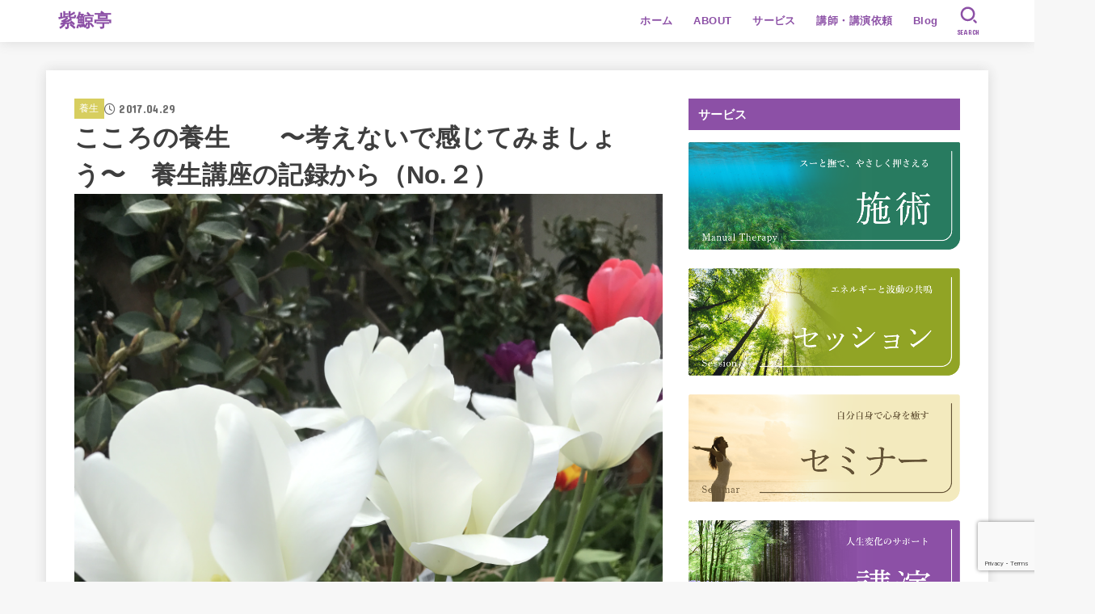

--- FILE ---
content_type: text/html; charset=UTF-8
request_url: https://shigeitei.com/healing-of-the-mind/
body_size: 30363
content:
<!doctype html>
<html dir="ltr" lang="ja" prefix="og: https://ogp.me/ns#">
<head>
<meta charset="utf-8">
<meta http-equiv="X-UA-Compatible" content="IE=edge">
<meta name="HandheldFriendly" content="True">
<meta name="MobileOptimized" content="320">
<meta name="viewport" content="width=device-width, initial-scale=1.0, viewport-fit=cover">
<link rel="pingback" href="https://shigeitei.com/xmlrpc.php">
<title>こころの養生 〜考えないで感じてみましょう〜 養生講座の記録から（No.２） | 紫鯨亭</title>

		<!-- All in One SEO 4.9.3 - aioseo.com -->
	<meta name="description" content="実践・養生講座の記録から （第１回 「こころ」と「からだ」の不思議）今回の講義メモは、こころの養生 〜 考えないで感じてみましょう 〜を紹介します。 特に今、何らかの病気になっていたり、長らく入院や通院している方、調子が悪く仕事や職場・学校に行けなくなっている方に読んでもらって 感じていただけると変化へのヒントがあると思います。 紫鯨亭では自身の経験や整体・その周辺領域を通じて、施術とともにこの内容等をベースにカウンセリングも適宜行っています。" />
	<meta name="robots" content="max-snippet:-1, max-image-preview:large, max-video-preview:-1" />
	<meta name="author" content="nao"/>
	<meta name="google-site-verification" content="7WtFLLbUkL0tM05bnvGM9BrMPDMjy0lwSKcXJqi0NYg" />
	<meta name="keywords" content="自然治癒力,心の病,内なる力" />
	<link rel="canonical" href="https://shigeitei.com/healing-of-the-mind/" />
	<meta name="generator" content="All in One SEO (AIOSEO) 4.9.3" />
		<meta property="og:locale" content="ja_JP" />
		<meta property="og:site_name" content="整体の　　紫鯨亭" />
		<meta property="og:type" content="article" />
		<meta property="og:title" content="こころの養生 〜考えないで感じてみましょう〜" />
		<meta property="og:description" content="実践・養生講座の記録から （第１回 「こころ」と「からだ」の不思議）今回の講義メモは、こころの養生 〜 考えないで感じてみましょう 〜を紹介します。 特に今、何らかの病気になっていたり、長らく入院や通院している方、調子が悪く仕事や職場・学校に行けなくなっている方に読んでもらって 感じていただけると変化へのヒントがあると思います。 紫鯨亭では自身の経験や整体・その周辺領域を通じて、施術とともにこの内容等をベースにカウンセリングも適宜行っています。" />
		<meta property="og:url" content="https://shigeitei.com/healing-of-the-mind/" />
		<meta property="fb:admins" content="100009526405142" />
		<meta property="og:image" content="https://shigeitei.com/wp-content/uploads/2017/04/IMG_3333.jpg" />
		<meta property="og:image:secure_url" content="https://shigeitei.com/wp-content/uploads/2017/04/IMG_3333.jpg" />
		<meta property="og:image:width" content="3024" />
		<meta property="og:image:height" content="4032" />
		<meta property="article:published_time" content="2017-04-28T21:18:51+00:00" />
		<meta property="article:modified_time" content="2022-08-11T14:11:51+00:00" />
		<meta property="article:publisher" content="https://www.facebook.com/profile.php?id=100009526405142" />
		<meta property="article:author" content="https://www.facebook.com/shigeiteinao" />
		<meta name="twitter:card" content="summary" />
		<meta name="twitter:title" content="こころの養生 〜考えないで感じてみましょう〜" />
		<meta name="twitter:description" content="実践・養生講座の記録から （第１回 「こころ」と「からだ」の不思議）今回の講義メモは、こころの養生 〜 考えないで感じてみましょう 〜を紹介します。 特に今、何らかの病気になっていたり、長らく入院や通院している方、調子が悪く仕事や職場・学校に行けなくなっている方に読んでもらって 感じていただけると変化へのヒントがあると思います。 紫鯨亭では自身の経験や整体・その周辺領域を通じて、施術とともにこの内容等をベースにカウンセリングも適宜行っています。" />
		<meta name="twitter:image" content="https://shigeitei.com/wp-content/uploads/2017/04/IMG_3333.jpg" />
		<script type="application/ld+json" class="aioseo-schema">
			{"@context":"https:\/\/schema.org","@graph":[{"@type":"Article","@id":"https:\/\/shigeitei.com\/healing-of-the-mind\/#article","name":"\u3053\u3053\u308d\u306e\u990a\u751f \u301c\u8003\u3048\u306a\u3044\u3067\u611f\u3058\u3066\u307f\u307e\u3057\u3087\u3046\u301c \u990a\u751f\u8b1b\u5ea7\u306e\u8a18\u9332\u304b\u3089\uff08No.\uff12\uff09 | \u7d2b\u9be8\u4ead","headline":"\u3053\u3053\u308d\u306e\u990a\u751f\u3000\u3000\u301c\u8003\u3048\u306a\u3044\u3067\u611f\u3058\u3066\u307f\u307e\u3057\u3087\u3046\u301c\u3000\u990a\u751f\u8b1b\u5ea7\u306e\u8a18\u9332\u304b\u3089\uff08No.\uff12\uff09\u3000","author":{"@id":"https:\/\/shigeitei.com\/author\/nao\/#author"},"publisher":{"@id":"https:\/\/shigeitei.com\/#organization"},"image":{"@type":"ImageObject","url":"https:\/\/shigeitei.com\/wp-content\/uploads\/2017\/04\/IMG_3333.jpg","width":3024,"height":4032},"datePublished":"2017-04-29T06:18:00+09:00","dateModified":"2022-08-11T23:11:51+09:00","inLanguage":"ja","mainEntityOfPage":{"@id":"https:\/\/shigeitei.com\/healing-of-the-mind\/#webpage"},"isPartOf":{"@id":"https:\/\/shigeitei.com\/healing-of-the-mind\/#webpage"},"articleSection":"\u990a\u751f"},{"@type":"BreadcrumbList","@id":"https:\/\/shigeitei.com\/healing-of-the-mind\/#breadcrumblist","itemListElement":[{"@type":"ListItem","@id":"https:\/\/shigeitei.com#listItem","position":1,"name":"Home","item":"https:\/\/shigeitei.com","nextItem":{"@type":"ListItem","@id":"https:\/\/shigeitei.com\/about\/#listItem","name":"\u25a1ABOUT"}},{"@type":"ListItem","@id":"https:\/\/shigeitei.com\/about\/#listItem","position":2,"name":"\u25a1ABOUT","item":"https:\/\/shigeitei.com\/about\/","nextItem":{"@type":"ListItem","@id":"https:\/\/shigeitei.com\/about\/about-6\/#listItem","name":"\u990a\u751f"},"previousItem":{"@type":"ListItem","@id":"https:\/\/shigeitei.com#listItem","name":"Home"}},{"@type":"ListItem","@id":"https:\/\/shigeitei.com\/about\/about-6\/#listItem","position":3,"name":"\u990a\u751f","item":"https:\/\/shigeitei.com\/about\/about-6\/","nextItem":{"@type":"ListItem","@id":"https:\/\/shigeitei.com\/healing-of-the-mind\/#listItem","name":"\u3053\u3053\u308d\u306e\u990a\u751f\u3000\u3000\u301c\u8003\u3048\u306a\u3044\u3067\u611f\u3058\u3066\u307f\u307e\u3057\u3087\u3046\u301c\u3000\u990a\u751f\u8b1b\u5ea7\u306e\u8a18\u9332\u304b\u3089\uff08No.\uff12\uff09\u3000"},"previousItem":{"@type":"ListItem","@id":"https:\/\/shigeitei.com\/about\/#listItem","name":"\u25a1ABOUT"}},{"@type":"ListItem","@id":"https:\/\/shigeitei.com\/healing-of-the-mind\/#listItem","position":4,"name":"\u3053\u3053\u308d\u306e\u990a\u751f\u3000\u3000\u301c\u8003\u3048\u306a\u3044\u3067\u611f\u3058\u3066\u307f\u307e\u3057\u3087\u3046\u301c\u3000\u990a\u751f\u8b1b\u5ea7\u306e\u8a18\u9332\u304b\u3089\uff08No.\uff12\uff09\u3000","previousItem":{"@type":"ListItem","@id":"https:\/\/shigeitei.com\/about\/about-6\/#listItem","name":"\u990a\u751f"}}]},{"@type":"Organization","@id":"https:\/\/shigeitei.com\/#organization","name":"\u7d2b\u9be8\u4ead","description":"\u4e09\u91cd\u770c\u540d\u5f35\u5e02\u6885\u304c\u4e18\u306e\u51fa\u5f35\u3082\u3067\u304d\u308b\u75db\u304f\u306a\u3044\u6574\u4f53\u300c\u7d2b\u9be8\u4ead\u300d","url":"https:\/\/shigeitei.com\/","sameAs":["https:\/\/www.facebook.com\/profile.php?id=100009526405142"]},{"@type":"Person","@id":"https:\/\/shigeitei.com\/author\/nao\/#author","url":"https:\/\/shigeitei.com\/author\/nao\/","name":"nao","image":{"@type":"ImageObject","@id":"https:\/\/shigeitei.com\/healing-of-the-mind\/#authorImage","url":"https:\/\/secure.gravatar.com\/avatar\/67780b79e14e84d3a332f0242b6f580ba8032b1f916c9eaa5d4fd58843438bc1?s=96&d=mm&r=g","width":96,"height":96,"caption":"nao"},"sameAs":["https:\/\/www.facebook.com\/shigeiteinao"]},{"@type":"WebPage","@id":"https:\/\/shigeitei.com\/healing-of-the-mind\/#webpage","url":"https:\/\/shigeitei.com\/healing-of-the-mind\/","name":"\u3053\u3053\u308d\u306e\u990a\u751f \u301c\u8003\u3048\u306a\u3044\u3067\u611f\u3058\u3066\u307f\u307e\u3057\u3087\u3046\u301c \u990a\u751f\u8b1b\u5ea7\u306e\u8a18\u9332\u304b\u3089\uff08No.\uff12\uff09 | \u7d2b\u9be8\u4ead","description":"\u5b9f\u8df5\u30fb\u990a\u751f\u8b1b\u5ea7\u306e\u8a18\u9332\u304b\u3089 \uff08\u7b2c\uff11\u56de \u300c\u3053\u3053\u308d\u300d\u3068\u300c\u304b\u3089\u3060\u300d\u306e\u4e0d\u601d\u8b70\uff09\u4eca\u56de\u306e\u8b1b\u7fa9\u30e1\u30e2\u306f\u3001\u3053\u3053\u308d\u306e\u990a\u751f \u301c \u8003\u3048\u306a\u3044\u3067\u611f\u3058\u3066\u307f\u307e\u3057\u3087\u3046 \u301c\u3092\u7d39\u4ecb\u3057\u307e\u3059\u3002 \u7279\u306b\u4eca\u3001\u4f55\u3089\u304b\u306e\u75c5\u6c17\u306b\u306a\u3063\u3066\u3044\u305f\u308a\u3001\u9577\u3089\u304f\u5165\u9662\u3084\u901a\u9662\u3057\u3066\u3044\u308b\u65b9\u3001\u8abf\u5b50\u304c\u60aa\u304f\u4ed5\u4e8b\u3084\u8077\u5834\u30fb\u5b66\u6821\u306b\u884c\u3051\u306a\u304f\u306a\u3063\u3066\u3044\u308b\u65b9\u306b\u8aad\u3093\u3067\u3082\u3089\u3063\u3066 \u611f\u3058\u3066\u3044\u305f\u3060\u3051\u308b\u3068\u5909\u5316\u3078\u306e\u30d2\u30f3\u30c8\u304c\u3042\u308b\u3068\u601d\u3044\u307e\u3059\u3002 \u7d2b\u9be8\u4ead\u3067\u306f\u81ea\u8eab\u306e\u7d4c\u9a13\u3084\u6574\u4f53\u30fb\u305d\u306e\u5468\u8fba\u9818\u57df\u3092\u901a\u3058\u3066\u3001\u65bd\u8853\u3068\u3068\u3082\u306b\u3053\u306e\u5185\u5bb9\u7b49\u3092\u30d9\u30fc\u30b9\u306b\u30ab\u30a6\u30f3\u30bb\u30ea\u30f3\u30b0\u3082\u9069\u5b9c\u884c\u3063\u3066\u3044\u307e\u3059\u3002","inLanguage":"ja","isPartOf":{"@id":"https:\/\/shigeitei.com\/#website"},"breadcrumb":{"@id":"https:\/\/shigeitei.com\/healing-of-the-mind\/#breadcrumblist"},"author":{"@id":"https:\/\/shigeitei.com\/author\/nao\/#author"},"creator":{"@id":"https:\/\/shigeitei.com\/author\/nao\/#author"},"image":{"@type":"ImageObject","url":"https:\/\/shigeitei.com\/wp-content\/uploads\/2017\/04\/IMG_3333.jpg","@id":"https:\/\/shigeitei.com\/healing-of-the-mind\/#mainImage","width":3024,"height":4032},"primaryImageOfPage":{"@id":"https:\/\/shigeitei.com\/healing-of-the-mind\/#mainImage"},"datePublished":"2017-04-29T06:18:00+09:00","dateModified":"2022-08-11T23:11:51+09:00"},{"@type":"WebSite","@id":"https:\/\/shigeitei.com\/#website","url":"https:\/\/shigeitei.com\/","name":"\u7d2b\u9be8\u4ead","description":"\u4e09\u91cd\u770c\u540d\u5f35\u5e02\u6885\u304c\u4e18\u306e\u51fa\u5f35\u3082\u3067\u304d\u308b\u75db\u304f\u306a\u3044\u6574\u4f53\u300c\u7d2b\u9be8\u4ead\u300d","inLanguage":"ja","publisher":{"@id":"https:\/\/shigeitei.com\/#organization"}}]}
		</script>
		<!-- All in One SEO -->

<link rel='dns-prefetch' href='//secure.gravatar.com' />
<link rel='dns-prefetch' href='//stats.wp.com' />
<link rel='dns-prefetch' href='//fonts.googleapis.com' />
<link rel='dns-prefetch' href='//cdnjs.cloudflare.com' />
<link rel='dns-prefetch' href='//v0.wordpress.com' />
<link rel="alternate" type="application/rss+xml" title="紫鯨亭 &raquo; フィード" href="https://shigeitei.com/feed/" />
<link rel="alternate" type="application/rss+xml" title="紫鯨亭 &raquo; コメントフィード" href="https://shigeitei.com/comments/feed/" />
<script type="text/javascript" id="wpp-js" src="https://shigeitei.com/wp-content/plugins/wordpress-popular-posts/assets/js/wpp.min.js?ver=7.3.6" data-sampling="1" data-sampling-rate="100" data-api-url="https://shigeitei.com/wp-json/wordpress-popular-posts" data-post-id="5427" data-token="2515f15344" data-lang="0" data-debug="0"></script>
<link rel="alternate" type="application/rss+xml" title="紫鯨亭 &raquo; こころの養生　　〜考えないで感じてみましょう〜　養生講座の記録から（No.２）　 のコメントのフィード" href="https://shigeitei.com/healing-of-the-mind/feed/" />
<link rel="alternate" title="oEmbed (JSON)" type="application/json+oembed" href="https://shigeitei.com/wp-json/oembed/1.0/embed?url=https%3A%2F%2Fshigeitei.com%2Fhealing-of-the-mind%2F" />
<link rel="alternate" title="oEmbed (XML)" type="text/xml+oembed" href="https://shigeitei.com/wp-json/oembed/1.0/embed?url=https%3A%2F%2Fshigeitei.com%2Fhealing-of-the-mind%2F&#038;format=xml" />
		<!-- This site uses the Google Analytics by ExactMetrics plugin v8.11.1 - Using Analytics tracking - https://www.exactmetrics.com/ -->
		<!-- Note: ExactMetrics is not currently configured on this site. The site owner needs to authenticate with Google Analytics in the ExactMetrics settings panel. -->
					<!-- No tracking code set -->
				<!-- / Google Analytics by ExactMetrics -->
		<style id='wp-img-auto-sizes-contain-inline-css' type='text/css'>
img:is([sizes=auto i],[sizes^="auto," i]){contain-intrinsic-size:3000px 1500px}
/*# sourceURL=wp-img-auto-sizes-contain-inline-css */
</style>
<style id='wp-emoji-styles-inline-css' type='text/css'>

	img.wp-smiley, img.emoji {
		display: inline !important;
		border: none !important;
		box-shadow: none !important;
		height: 1em !important;
		width: 1em !important;
		margin: 0 0.07em !important;
		vertical-align: -0.1em !important;
		background: none !important;
		padding: 0 !important;
	}
/*# sourceURL=wp-emoji-styles-inline-css */
</style>
<style id='wp-block-library-inline-css' type='text/css'>
:root{--wp-block-synced-color:#7a00df;--wp-block-synced-color--rgb:122,0,223;--wp-bound-block-color:var(--wp-block-synced-color);--wp-editor-canvas-background:#ddd;--wp-admin-theme-color:#007cba;--wp-admin-theme-color--rgb:0,124,186;--wp-admin-theme-color-darker-10:#006ba1;--wp-admin-theme-color-darker-10--rgb:0,107,160.5;--wp-admin-theme-color-darker-20:#005a87;--wp-admin-theme-color-darker-20--rgb:0,90,135;--wp-admin-border-width-focus:2px}@media (min-resolution:192dpi){:root{--wp-admin-border-width-focus:1.5px}}.wp-element-button{cursor:pointer}:root .has-very-light-gray-background-color{background-color:#eee}:root .has-very-dark-gray-background-color{background-color:#313131}:root .has-very-light-gray-color{color:#eee}:root .has-very-dark-gray-color{color:#313131}:root .has-vivid-green-cyan-to-vivid-cyan-blue-gradient-background{background:linear-gradient(135deg,#00d084,#0693e3)}:root .has-purple-crush-gradient-background{background:linear-gradient(135deg,#34e2e4,#4721fb 50%,#ab1dfe)}:root .has-hazy-dawn-gradient-background{background:linear-gradient(135deg,#faaca8,#dad0ec)}:root .has-subdued-olive-gradient-background{background:linear-gradient(135deg,#fafae1,#67a671)}:root .has-atomic-cream-gradient-background{background:linear-gradient(135deg,#fdd79a,#004a59)}:root .has-nightshade-gradient-background{background:linear-gradient(135deg,#330968,#31cdcf)}:root .has-midnight-gradient-background{background:linear-gradient(135deg,#020381,#2874fc)}:root{--wp--preset--font-size--normal:16px;--wp--preset--font-size--huge:42px}.has-regular-font-size{font-size:1em}.has-larger-font-size{font-size:2.625em}.has-normal-font-size{font-size:var(--wp--preset--font-size--normal)}.has-huge-font-size{font-size:var(--wp--preset--font-size--huge)}.has-text-align-center{text-align:center}.has-text-align-left{text-align:left}.has-text-align-right{text-align:right}.has-fit-text{white-space:nowrap!important}#end-resizable-editor-section{display:none}.aligncenter{clear:both}.items-justified-left{justify-content:flex-start}.items-justified-center{justify-content:center}.items-justified-right{justify-content:flex-end}.items-justified-space-between{justify-content:space-between}.screen-reader-text{border:0;clip-path:inset(50%);height:1px;margin:-1px;overflow:hidden;padding:0;position:absolute;width:1px;word-wrap:normal!important}.screen-reader-text:focus{background-color:#ddd;clip-path:none;color:#444;display:block;font-size:1em;height:auto;left:5px;line-height:normal;padding:15px 23px 14px;text-decoration:none;top:5px;width:auto;z-index:100000}html :where(.has-border-color){border-style:solid}html :where([style*=border-top-color]){border-top-style:solid}html :where([style*=border-right-color]){border-right-style:solid}html :where([style*=border-bottom-color]){border-bottom-style:solid}html :where([style*=border-left-color]){border-left-style:solid}html :where([style*=border-width]){border-style:solid}html :where([style*=border-top-width]){border-top-style:solid}html :where([style*=border-right-width]){border-right-style:solid}html :where([style*=border-bottom-width]){border-bottom-style:solid}html :where([style*=border-left-width]){border-left-style:solid}html :where(img[class*=wp-image-]){height:auto;max-width:100%}:where(figure){margin:0 0 1em}html :where(.is-position-sticky){--wp-admin--admin-bar--position-offset:var(--wp-admin--admin-bar--height,0px)}@media screen and (max-width:600px){html :where(.is-position-sticky){--wp-admin--admin-bar--position-offset:0px}}

/*# sourceURL=wp-block-library-inline-css */
</style><style id='wp-block-heading-inline-css' type='text/css'>
h1:where(.wp-block-heading).has-background,h2:where(.wp-block-heading).has-background,h3:where(.wp-block-heading).has-background,h4:where(.wp-block-heading).has-background,h5:where(.wp-block-heading).has-background,h6:where(.wp-block-heading).has-background{padding:1.25em 2.375em}h1.has-text-align-left[style*=writing-mode]:where([style*=vertical-lr]),h1.has-text-align-right[style*=writing-mode]:where([style*=vertical-rl]),h2.has-text-align-left[style*=writing-mode]:where([style*=vertical-lr]),h2.has-text-align-right[style*=writing-mode]:where([style*=vertical-rl]),h3.has-text-align-left[style*=writing-mode]:where([style*=vertical-lr]),h3.has-text-align-right[style*=writing-mode]:where([style*=vertical-rl]),h4.has-text-align-left[style*=writing-mode]:where([style*=vertical-lr]),h4.has-text-align-right[style*=writing-mode]:where([style*=vertical-rl]),h5.has-text-align-left[style*=writing-mode]:where([style*=vertical-lr]),h5.has-text-align-right[style*=writing-mode]:where([style*=vertical-rl]),h6.has-text-align-left[style*=writing-mode]:where([style*=vertical-lr]),h6.has-text-align-right[style*=writing-mode]:where([style*=vertical-rl]){rotate:180deg}
/*# sourceURL=https://shigeitei.com/wp-includes/blocks/heading/style.min.css */
</style>
<style id='wp-block-image-inline-css' type='text/css'>
.wp-block-image>a,.wp-block-image>figure>a{display:inline-block}.wp-block-image img{box-sizing:border-box;height:auto;max-width:100%;vertical-align:bottom}@media not (prefers-reduced-motion){.wp-block-image img.hide{visibility:hidden}.wp-block-image img.show{animation:show-content-image .4s}}.wp-block-image[style*=border-radius] img,.wp-block-image[style*=border-radius]>a{border-radius:inherit}.wp-block-image.has-custom-border img{box-sizing:border-box}.wp-block-image.aligncenter{text-align:center}.wp-block-image.alignfull>a,.wp-block-image.alignwide>a{width:100%}.wp-block-image.alignfull img,.wp-block-image.alignwide img{height:auto;width:100%}.wp-block-image .aligncenter,.wp-block-image .alignleft,.wp-block-image .alignright,.wp-block-image.aligncenter,.wp-block-image.alignleft,.wp-block-image.alignright{display:table}.wp-block-image .aligncenter>figcaption,.wp-block-image .alignleft>figcaption,.wp-block-image .alignright>figcaption,.wp-block-image.aligncenter>figcaption,.wp-block-image.alignleft>figcaption,.wp-block-image.alignright>figcaption{caption-side:bottom;display:table-caption}.wp-block-image .alignleft{float:left;margin:.5em 1em .5em 0}.wp-block-image .alignright{float:right;margin:.5em 0 .5em 1em}.wp-block-image .aligncenter{margin-left:auto;margin-right:auto}.wp-block-image :where(figcaption){margin-bottom:1em;margin-top:.5em}.wp-block-image.is-style-circle-mask img{border-radius:9999px}@supports ((-webkit-mask-image:none) or (mask-image:none)) or (-webkit-mask-image:none){.wp-block-image.is-style-circle-mask img{border-radius:0;-webkit-mask-image:url('data:image/svg+xml;utf8,<svg viewBox="0 0 100 100" xmlns="http://www.w3.org/2000/svg"><circle cx="50" cy="50" r="50"/></svg>');mask-image:url('data:image/svg+xml;utf8,<svg viewBox="0 0 100 100" xmlns="http://www.w3.org/2000/svg"><circle cx="50" cy="50" r="50"/></svg>');mask-mode:alpha;-webkit-mask-position:center;mask-position:center;-webkit-mask-repeat:no-repeat;mask-repeat:no-repeat;-webkit-mask-size:contain;mask-size:contain}}:root :where(.wp-block-image.is-style-rounded img,.wp-block-image .is-style-rounded img){border-radius:9999px}.wp-block-image figure{margin:0}.wp-lightbox-container{display:flex;flex-direction:column;position:relative}.wp-lightbox-container img{cursor:zoom-in}.wp-lightbox-container img:hover+button{opacity:1}.wp-lightbox-container button{align-items:center;backdrop-filter:blur(16px) saturate(180%);background-color:#5a5a5a40;border:none;border-radius:4px;cursor:zoom-in;display:flex;height:20px;justify-content:center;opacity:0;padding:0;position:absolute;right:16px;text-align:center;top:16px;width:20px;z-index:100}@media not (prefers-reduced-motion){.wp-lightbox-container button{transition:opacity .2s ease}}.wp-lightbox-container button:focus-visible{outline:3px auto #5a5a5a40;outline:3px auto -webkit-focus-ring-color;outline-offset:3px}.wp-lightbox-container button:hover{cursor:pointer;opacity:1}.wp-lightbox-container button:focus{opacity:1}.wp-lightbox-container button:focus,.wp-lightbox-container button:hover,.wp-lightbox-container button:not(:hover):not(:active):not(.has-background){background-color:#5a5a5a40;border:none}.wp-lightbox-overlay{box-sizing:border-box;cursor:zoom-out;height:100vh;left:0;overflow:hidden;position:fixed;top:0;visibility:hidden;width:100%;z-index:100000}.wp-lightbox-overlay .close-button{align-items:center;cursor:pointer;display:flex;justify-content:center;min-height:40px;min-width:40px;padding:0;position:absolute;right:calc(env(safe-area-inset-right) + 16px);top:calc(env(safe-area-inset-top) + 16px);z-index:5000000}.wp-lightbox-overlay .close-button:focus,.wp-lightbox-overlay .close-button:hover,.wp-lightbox-overlay .close-button:not(:hover):not(:active):not(.has-background){background:none;border:none}.wp-lightbox-overlay .lightbox-image-container{height:var(--wp--lightbox-container-height);left:50%;overflow:hidden;position:absolute;top:50%;transform:translate(-50%,-50%);transform-origin:top left;width:var(--wp--lightbox-container-width);z-index:9999999999}.wp-lightbox-overlay .wp-block-image{align-items:center;box-sizing:border-box;display:flex;height:100%;justify-content:center;margin:0;position:relative;transform-origin:0 0;width:100%;z-index:3000000}.wp-lightbox-overlay .wp-block-image img{height:var(--wp--lightbox-image-height);min-height:var(--wp--lightbox-image-height);min-width:var(--wp--lightbox-image-width);width:var(--wp--lightbox-image-width)}.wp-lightbox-overlay .wp-block-image figcaption{display:none}.wp-lightbox-overlay button{background:none;border:none}.wp-lightbox-overlay .scrim{background-color:#fff;height:100%;opacity:.9;position:absolute;width:100%;z-index:2000000}.wp-lightbox-overlay.active{visibility:visible}@media not (prefers-reduced-motion){.wp-lightbox-overlay.active{animation:turn-on-visibility .25s both}.wp-lightbox-overlay.active img{animation:turn-on-visibility .35s both}.wp-lightbox-overlay.show-closing-animation:not(.active){animation:turn-off-visibility .35s both}.wp-lightbox-overlay.show-closing-animation:not(.active) img{animation:turn-off-visibility .25s both}.wp-lightbox-overlay.zoom.active{animation:none;opacity:1;visibility:visible}.wp-lightbox-overlay.zoom.active .lightbox-image-container{animation:lightbox-zoom-in .4s}.wp-lightbox-overlay.zoom.active .lightbox-image-container img{animation:none}.wp-lightbox-overlay.zoom.active .scrim{animation:turn-on-visibility .4s forwards}.wp-lightbox-overlay.zoom.show-closing-animation:not(.active){animation:none}.wp-lightbox-overlay.zoom.show-closing-animation:not(.active) .lightbox-image-container{animation:lightbox-zoom-out .4s}.wp-lightbox-overlay.zoom.show-closing-animation:not(.active) .lightbox-image-container img{animation:none}.wp-lightbox-overlay.zoom.show-closing-animation:not(.active) .scrim{animation:turn-off-visibility .4s forwards}}@keyframes show-content-image{0%{visibility:hidden}99%{visibility:hidden}to{visibility:visible}}@keyframes turn-on-visibility{0%{opacity:0}to{opacity:1}}@keyframes turn-off-visibility{0%{opacity:1;visibility:visible}99%{opacity:0;visibility:visible}to{opacity:0;visibility:hidden}}@keyframes lightbox-zoom-in{0%{transform:translate(calc((-100vw + var(--wp--lightbox-scrollbar-width))/2 + var(--wp--lightbox-initial-left-position)),calc(-50vh + var(--wp--lightbox-initial-top-position))) scale(var(--wp--lightbox-scale))}to{transform:translate(-50%,-50%) scale(1)}}@keyframes lightbox-zoom-out{0%{transform:translate(-50%,-50%) scale(1);visibility:visible}99%{visibility:visible}to{transform:translate(calc((-100vw + var(--wp--lightbox-scrollbar-width))/2 + var(--wp--lightbox-initial-left-position)),calc(-50vh + var(--wp--lightbox-initial-top-position))) scale(var(--wp--lightbox-scale));visibility:hidden}}
/*# sourceURL=https://shigeitei.com/wp-includes/blocks/image/style.min.css */
</style>
<style id='wp-block-list-inline-css' type='text/css'>
ol,ul{box-sizing:border-box}:root :where(.wp-block-list.has-background){padding:1.25em 2.375em}
/*# sourceURL=https://shigeitei.com/wp-includes/blocks/list/style.min.css */
</style>
<style id='wp-block-paragraph-inline-css' type='text/css'>
.is-small-text{font-size:.875em}.is-regular-text{font-size:1em}.is-large-text{font-size:2.25em}.is-larger-text{font-size:3em}.has-drop-cap:not(:focus):first-letter{float:left;font-size:8.4em;font-style:normal;font-weight:100;line-height:.68;margin:.05em .1em 0 0;text-transform:uppercase}body.rtl .has-drop-cap:not(:focus):first-letter{float:none;margin-left:.1em}p.has-drop-cap.has-background{overflow:hidden}:root :where(p.has-background){padding:1.25em 2.375em}:where(p.has-text-color:not(.has-link-color)) a{color:inherit}p.has-text-align-left[style*="writing-mode:vertical-lr"],p.has-text-align-right[style*="writing-mode:vertical-rl"]{rotate:180deg}
/*# sourceURL=https://shigeitei.com/wp-includes/blocks/paragraph/style.min.css */
</style>
<style id='global-styles-inline-css' type='text/css'>
:root{--wp--preset--aspect-ratio--square: 1;--wp--preset--aspect-ratio--4-3: 4/3;--wp--preset--aspect-ratio--3-4: 3/4;--wp--preset--aspect-ratio--3-2: 3/2;--wp--preset--aspect-ratio--2-3: 2/3;--wp--preset--aspect-ratio--16-9: 16/9;--wp--preset--aspect-ratio--9-16: 9/16;--wp--preset--color--black: #000;--wp--preset--color--cyan-bluish-gray: #abb8c3;--wp--preset--color--white: #fff;--wp--preset--color--pale-pink: #f78da7;--wp--preset--color--vivid-red: #cf2e2e;--wp--preset--color--luminous-vivid-orange: #ff6900;--wp--preset--color--luminous-vivid-amber: #fcb900;--wp--preset--color--light-green-cyan: #7bdcb5;--wp--preset--color--vivid-green-cyan: #00d084;--wp--preset--color--pale-cyan-blue: #8ed1fc;--wp--preset--color--vivid-cyan-blue: #0693e3;--wp--preset--color--vivid-purple: #9b51e0;--wp--preset--color--stk-palette-one: var(--stk-palette-color1);--wp--preset--color--stk-palette-two: var(--stk-palette-color2);--wp--preset--color--stk-palette-three: var(--stk-palette-color3);--wp--preset--color--stk-palette-four: var(--stk-palette-color4);--wp--preset--color--stk-palette-five: var(--stk-palette-color5);--wp--preset--color--stk-palette-six: var(--stk-palette-color6);--wp--preset--color--stk-palette-seven: var(--stk-palette-color7);--wp--preset--color--stk-palette-eight: var(--stk-palette-color8);--wp--preset--color--stk-palette-nine: var(--stk-palette-color9);--wp--preset--color--stk-palette-ten: var(--stk-palette-color10);--wp--preset--color--mainttlbg: var(--main-ttl-bg);--wp--preset--color--mainttltext: var(--main-ttl-color);--wp--preset--color--stkeditorcolor-one: var(--stk-editor-color1);--wp--preset--color--stkeditorcolor-two: var(--stk-editor-color2);--wp--preset--color--stkeditorcolor-three: var(--stk-editor-color3);--wp--preset--gradient--vivid-cyan-blue-to-vivid-purple: linear-gradient(135deg,rgb(6,147,227) 0%,rgb(155,81,224) 100%);--wp--preset--gradient--light-green-cyan-to-vivid-green-cyan: linear-gradient(135deg,rgb(122,220,180) 0%,rgb(0,208,130) 100%);--wp--preset--gradient--luminous-vivid-amber-to-luminous-vivid-orange: linear-gradient(135deg,rgb(252,185,0) 0%,rgb(255,105,0) 100%);--wp--preset--gradient--luminous-vivid-orange-to-vivid-red: linear-gradient(135deg,rgb(255,105,0) 0%,rgb(207,46,46) 100%);--wp--preset--gradient--very-light-gray-to-cyan-bluish-gray: linear-gradient(135deg,rgb(238,238,238) 0%,rgb(169,184,195) 100%);--wp--preset--gradient--cool-to-warm-spectrum: linear-gradient(135deg,rgb(74,234,220) 0%,rgb(151,120,209) 20%,rgb(207,42,186) 40%,rgb(238,44,130) 60%,rgb(251,105,98) 80%,rgb(254,248,76) 100%);--wp--preset--gradient--blush-light-purple: linear-gradient(135deg,rgb(255,206,236) 0%,rgb(152,150,240) 100%);--wp--preset--gradient--blush-bordeaux: linear-gradient(135deg,rgb(254,205,165) 0%,rgb(254,45,45) 50%,rgb(107,0,62) 100%);--wp--preset--gradient--luminous-dusk: linear-gradient(135deg,rgb(255,203,112) 0%,rgb(199,81,192) 50%,rgb(65,88,208) 100%);--wp--preset--gradient--pale-ocean: linear-gradient(135deg,rgb(255,245,203) 0%,rgb(182,227,212) 50%,rgb(51,167,181) 100%);--wp--preset--gradient--electric-grass: linear-gradient(135deg,rgb(202,248,128) 0%,rgb(113,206,126) 100%);--wp--preset--gradient--midnight: linear-gradient(135deg,rgb(2,3,129) 0%,rgb(40,116,252) 100%);--wp--preset--font-size--small: 13px;--wp--preset--font-size--medium: 20px;--wp--preset--font-size--large: 36px;--wp--preset--font-size--x-large: 42px;--wp--preset--spacing--20: 0.44rem;--wp--preset--spacing--30: 0.67rem;--wp--preset--spacing--40: 1rem;--wp--preset--spacing--50: 1.5rem;--wp--preset--spacing--60: 2.25rem;--wp--preset--spacing--70: 3.38rem;--wp--preset--spacing--80: 5.06rem;--wp--preset--shadow--natural: 6px 6px 9px rgba(0, 0, 0, 0.2);--wp--preset--shadow--deep: 12px 12px 50px rgba(0, 0, 0, 0.4);--wp--preset--shadow--sharp: 6px 6px 0px rgba(0, 0, 0, 0.2);--wp--preset--shadow--outlined: 6px 6px 0px -3px rgb(255, 255, 255), 6px 6px rgb(0, 0, 0);--wp--preset--shadow--crisp: 6px 6px 0px rgb(0, 0, 0);}:where(.is-layout-flex){gap: 0.5em;}:where(.is-layout-grid){gap: 0.5em;}body .is-layout-flex{display: flex;}.is-layout-flex{flex-wrap: wrap;align-items: center;}.is-layout-flex > :is(*, div){margin: 0;}body .is-layout-grid{display: grid;}.is-layout-grid > :is(*, div){margin: 0;}:where(.wp-block-columns.is-layout-flex){gap: 2em;}:where(.wp-block-columns.is-layout-grid){gap: 2em;}:where(.wp-block-post-template.is-layout-flex){gap: 1.25em;}:where(.wp-block-post-template.is-layout-grid){gap: 1.25em;}.has-black-color{color: var(--wp--preset--color--black) !important;}.has-cyan-bluish-gray-color{color: var(--wp--preset--color--cyan-bluish-gray) !important;}.has-white-color{color: var(--wp--preset--color--white) !important;}.has-pale-pink-color{color: var(--wp--preset--color--pale-pink) !important;}.has-vivid-red-color{color: var(--wp--preset--color--vivid-red) !important;}.has-luminous-vivid-orange-color{color: var(--wp--preset--color--luminous-vivid-orange) !important;}.has-luminous-vivid-amber-color{color: var(--wp--preset--color--luminous-vivid-amber) !important;}.has-light-green-cyan-color{color: var(--wp--preset--color--light-green-cyan) !important;}.has-vivid-green-cyan-color{color: var(--wp--preset--color--vivid-green-cyan) !important;}.has-pale-cyan-blue-color{color: var(--wp--preset--color--pale-cyan-blue) !important;}.has-vivid-cyan-blue-color{color: var(--wp--preset--color--vivid-cyan-blue) !important;}.has-vivid-purple-color{color: var(--wp--preset--color--vivid-purple) !important;}.has-black-background-color{background-color: var(--wp--preset--color--black) !important;}.has-cyan-bluish-gray-background-color{background-color: var(--wp--preset--color--cyan-bluish-gray) !important;}.has-white-background-color{background-color: var(--wp--preset--color--white) !important;}.has-pale-pink-background-color{background-color: var(--wp--preset--color--pale-pink) !important;}.has-vivid-red-background-color{background-color: var(--wp--preset--color--vivid-red) !important;}.has-luminous-vivid-orange-background-color{background-color: var(--wp--preset--color--luminous-vivid-orange) !important;}.has-luminous-vivid-amber-background-color{background-color: var(--wp--preset--color--luminous-vivid-amber) !important;}.has-light-green-cyan-background-color{background-color: var(--wp--preset--color--light-green-cyan) !important;}.has-vivid-green-cyan-background-color{background-color: var(--wp--preset--color--vivid-green-cyan) !important;}.has-pale-cyan-blue-background-color{background-color: var(--wp--preset--color--pale-cyan-blue) !important;}.has-vivid-cyan-blue-background-color{background-color: var(--wp--preset--color--vivid-cyan-blue) !important;}.has-vivid-purple-background-color{background-color: var(--wp--preset--color--vivid-purple) !important;}.has-black-border-color{border-color: var(--wp--preset--color--black) !important;}.has-cyan-bluish-gray-border-color{border-color: var(--wp--preset--color--cyan-bluish-gray) !important;}.has-white-border-color{border-color: var(--wp--preset--color--white) !important;}.has-pale-pink-border-color{border-color: var(--wp--preset--color--pale-pink) !important;}.has-vivid-red-border-color{border-color: var(--wp--preset--color--vivid-red) !important;}.has-luminous-vivid-orange-border-color{border-color: var(--wp--preset--color--luminous-vivid-orange) !important;}.has-luminous-vivid-amber-border-color{border-color: var(--wp--preset--color--luminous-vivid-amber) !important;}.has-light-green-cyan-border-color{border-color: var(--wp--preset--color--light-green-cyan) !important;}.has-vivid-green-cyan-border-color{border-color: var(--wp--preset--color--vivid-green-cyan) !important;}.has-pale-cyan-blue-border-color{border-color: var(--wp--preset--color--pale-cyan-blue) !important;}.has-vivid-cyan-blue-border-color{border-color: var(--wp--preset--color--vivid-cyan-blue) !important;}.has-vivid-purple-border-color{border-color: var(--wp--preset--color--vivid-purple) !important;}.has-vivid-cyan-blue-to-vivid-purple-gradient-background{background: var(--wp--preset--gradient--vivid-cyan-blue-to-vivid-purple) !important;}.has-light-green-cyan-to-vivid-green-cyan-gradient-background{background: var(--wp--preset--gradient--light-green-cyan-to-vivid-green-cyan) !important;}.has-luminous-vivid-amber-to-luminous-vivid-orange-gradient-background{background: var(--wp--preset--gradient--luminous-vivid-amber-to-luminous-vivid-orange) !important;}.has-luminous-vivid-orange-to-vivid-red-gradient-background{background: var(--wp--preset--gradient--luminous-vivid-orange-to-vivid-red) !important;}.has-very-light-gray-to-cyan-bluish-gray-gradient-background{background: var(--wp--preset--gradient--very-light-gray-to-cyan-bluish-gray) !important;}.has-cool-to-warm-spectrum-gradient-background{background: var(--wp--preset--gradient--cool-to-warm-spectrum) !important;}.has-blush-light-purple-gradient-background{background: var(--wp--preset--gradient--blush-light-purple) !important;}.has-blush-bordeaux-gradient-background{background: var(--wp--preset--gradient--blush-bordeaux) !important;}.has-luminous-dusk-gradient-background{background: var(--wp--preset--gradient--luminous-dusk) !important;}.has-pale-ocean-gradient-background{background: var(--wp--preset--gradient--pale-ocean) !important;}.has-electric-grass-gradient-background{background: var(--wp--preset--gradient--electric-grass) !important;}.has-midnight-gradient-background{background: var(--wp--preset--gradient--midnight) !important;}.has-small-font-size{font-size: var(--wp--preset--font-size--small) !important;}.has-medium-font-size{font-size: var(--wp--preset--font-size--medium) !important;}.has-large-font-size{font-size: var(--wp--preset--font-size--large) !important;}.has-x-large-font-size{font-size: var(--wp--preset--font-size--x-large) !important;}
/*# sourceURL=global-styles-inline-css */
</style>

<style id='classic-theme-styles-inline-css' type='text/css'>
/*! This file is auto-generated */
.wp-block-button__link{color:#fff;background-color:#32373c;border-radius:9999px;box-shadow:none;text-decoration:none;padding:calc(.667em + 2px) calc(1.333em + 2px);font-size:1.125em}.wp-block-file__button{background:#32373c;color:#fff;text-decoration:none}
/*# sourceURL=/wp-includes/css/classic-themes.min.css */
</style>
<link rel='stylesheet' id='contact-form-7-css' href='https://shigeitei.com/wp-content/plugins/contact-form-7/includes/css/styles.css?ver=6.1.4' type='text/css' media='all' />
<link rel='stylesheet' id='wordpress-popular-posts-css-css' href='https://shigeitei.com/wp-content/plugins/wordpress-popular-posts/assets/css/wpp.css?ver=7.3.6' type='text/css' media='all' />
<link rel='stylesheet' id='stk_style-css' href='https://shigeitei.com/wp-content/themes/jstork19/style.css?ver=5.17.1' type='text/css' media='all' />
<style id='stk_style-inline-css' type='text/css'>
:root{--stk-base-font-family:"游ゴシック","Yu Gothic","游ゴシック体","YuGothic","Hiragino Kaku Gothic ProN",Meiryo,sans-serif;--stk-base-font-size-pc:103%;--stk-base-font-size-sp:103%;--stk-font-weight:400;--stk-font-feature-settings:normal;--stk-font-awesome-free:"Font Awesome 6 Free";--stk-font-awesome-brand:"Font Awesome 6 Brands";--wp--preset--font-size--medium:clamp(1.2em,2.5vw,20px);--wp--preset--font-size--large:clamp(1.5em,4.5vw,36px);--wp--preset--font-size--x-large:clamp(1.9em,5.25vw,42px);--wp--style--gallery-gap-default:.5em;--stk-flex-style:flex-start;--stk-wrap-width:1166px;--stk-wide-width:980px;--stk-main-width:728px;--stk-side-margin:32px;--stk-post-thumb-ratio:16/10;--stk-post-title-font_size:clamp(1.4em,4vw,1.9em);--stk-h1-font_size:clamp(1.4em,4vw,1.9em);--stk-h2-font_size:clamp(1.2em,2.6vw,1.3em);--stk-h2-normal-font_size:125%;--stk-h3-font_size:clamp(1.1em,2.3vw,1.15em);--stk-h4-font_size:105%;--stk-h5-font_size:100%;--stk-line_height:1.8;--stk-heading-line_height:1.5;--stk-heading-margin_top:2em;--stk-heading-margin_bottom:1em;--stk-margin:1.6em;--stk-h2-margin-rl:-2vw;--stk-el-margin-rl:-4vw;--stk-list-icon-size:1.8em;--stk-list-item-margin:.7em;--stk-list-margin:1em;--stk-h2-border_radius:3px;--stk-h2-border_width:4px;--stk-h3-border_width:4px;--stk-h4-border_width:4px;--stk-wttl-border_radius:0;--stk-wttl-border_width:2px;--stk-supplement-border_radius:4px;--stk-supplement-border_width:2px;--stk-supplement-sat:82%;--stk-supplement-lig:86%;--stk-box-border_radius:4px;--stk-box-border_width:2px;--stk-btn-border_radius:3px;--stk-btn-border_width:2px;--stk-post-radius:0;--stk-postlist-radius:0;--stk-cardlist-radius:0;--stk-shadow-s:1px 2px 10px rgba(0,0,0,.2);--stk-shadow-l:5px 10px 20px rgba(0,0,0,.2);--main-text-color:#3E3E3E;--main-link-color:#8c50a6;--main-link-color-hover:#d7ce5f;--main-ttl-bg:#8c50a6;--main-ttl-bg-rgba:rgba(140,80,166,.1);--main-ttl-color:#fff;--header-bg:#fff;--header-bg-overlay:#fff;--header-logo-color:#8c50a6;--header-text-color:#8c50a6;--inner-content-bg:#fff;--label-bg:#d7ce5f;--label-text-color:#fff;--slider-text-color:#444;--side-text-color:#3e3e3e;--footer-bg:#d5def0;--footer-text-color:#3e3e3e;--footer-link-color:#3e3e3e;--new-mark-bg:#ff6347;--oc-box-blue:#19b4ce;--oc-box-blue-inner:#d4f3ff;--oc-box-red:#ee5656;--oc-box-red-inner:#feeeed;--oc-box-yellow:#f7cf2e;--oc-box-yellow-inner:#fffae2;--oc-box-green:#39cd75;--oc-box-green-inner:#e8fbf0;--oc-box-pink:#f7b2b2;--oc-box-pink-inner:#fee;--oc-box-gray:#9c9c9c;--oc-box-gray-inner:#f5f5f5;--oc-box-black:#313131;--oc-box-black-inner:#404040;--oc-btn-rich_yellow:#f7cf2e;--oc-btn-rich_yellow-sdw:rgba(222,182,21,1);--oc-btn-rich_pink:#ee5656;--oc-btn-rich_pink-sdw:rgba(213,61,61,1);--oc-btn-rich_orange:#ef9b2f;--oc-btn-rich_orange-sdw:rgba(214,130,22,1);--oc-btn-rich_green:#39cd75;--oc-btn-rich_green-sdw:rgba(32,180,92,1);--oc-btn-rich_blue:#19b4ce;--oc-btn-rich_blue-sdw:rgba(0,155,181,1);--oc-base-border-color:rgba(125,125,125,.3);--oc-has-background-basic-padding:1.1em;--stk-maker-yellow:#ff6;--stk-maker-pink:#ffd5d5;--stk-maker-blue:#b5dfff;--stk-maker-green:#cff7c7;--stk-caption-font-size:11px;--stk-palette-color1:#abb8c3;--stk-palette-color2:#f78da7;--stk-palette-color3:#cf2e2e;--stk-palette-color4:#ff6900;--stk-palette-color5:#fcb900;--stk-palette-color6:#7bdcb5;--stk-palette-color7:#00d084;--stk-palette-color8:#8ed1fc;--stk-palette-color9:#0693e3;--stk-palette-color10:#9b51e0;--stk-editor-color1:#1bb4d3;--stk-editor-color2:#f55e5e;--stk-editor-color3:#ee2;--stk-editor-color1-rgba:rgba(27,180,211,.1);--stk-editor-color2-rgba:rgba(245,94,94,.1);--stk-editor-color3-rgba:rgba(238,238,34,.1)}
ul.wpp-list{counter-reset:number}ul.wpp-list li{list-style:none;position:relative;border-bottom:1px solid #ddd;margin:0;padding-bottom:.75em}ul.wpp-list li a::before{counter-increment:number;content:counter(number);background-color:var(--main-ttl-bg);color:var(--main-ttl-color);margin-right:3px;width:1.5em;height:1.5em;line-height:1.5em;font-size:75%;border-radius:3px;font-weight:bold;display:block;text-align:center;position:absolute;left:2px;top:2px;z-index:1}ul.wpp-list img{margin-bottom:0;margin-right:5px}ul.wpp-list li a.wpp-post-title{display:block}ul.wpp-list li a.wpp-post-title::before,ul.wpp-list li .wpp-author a::before,ul.wpp-list li .wpp-category a::before{content:none}ul.wpp-list .wpp-excerpt{font-size:80%}
.fb-likebtn .like_text::after{content:"この記事が気に入ったらフォローしよう！"}#related-box .h_ttl::after{content:"こちらの記事も人気です"}.stk_authorbox>.h_ttl:not(.subtext__none)::after{content:"この記事を書いた人"}#author-newpost .h_ttl::after{content:"このライターの最新記事"}
/*# sourceURL=stk_style-inline-css */
</style>
<link rel='stylesheet' id='stk_child-style-css' href='https://shigeitei.com/wp-content/themes/jstork19_custom/style.css' type='text/css' media='all' />
<link rel='stylesheet' id='gf_font-css' href='https://fonts.googleapis.com/css?family=Concert+One&#038;display=swap' type='text/css' media='all' />
<style id='gf_font-inline-css' type='text/css'>
.gf {font-family: "Concert One", "游ゴシック", "Yu Gothic", "游ゴシック体", "YuGothic", "Hiragino Kaku Gothic ProN", Meiryo, sans-serif;}
/*# sourceURL=gf_font-inline-css */
</style>
<link rel='stylesheet' id='fontawesome-css' href='https://cdnjs.cloudflare.com/ajax/libs/font-awesome/6.7.2/css/all.min.css' type='text/css' media='all' />
<link rel='stylesheet' id='tablepress-default-css' href='https://shigeitei.com/wp-content/plugins/tablepress/css/build/default.css?ver=3.2.6' type='text/css' media='all' />
<link rel='stylesheet' id='sharedaddy-css' href='https://shigeitei.com/wp-content/plugins/jetpack/modules/sharedaddy/sharing.css?ver=15.4' type='text/css' media='all' />
<link rel='stylesheet' id='social-logos-css' href='https://shigeitei.com/wp-content/plugins/jetpack/_inc/social-logos/social-logos.min.css?ver=15.4' type='text/css' media='all' />
<!--[if !IE]><!-->
<link rel='stylesheet' id='tablepress-responsive-css' href='https://shigeitei.com/wp-content/plugins/tablepress-responsive-tables/tablepress-responsive.min.css?ver=1.2' type='text/css' media='all' />
<!--<![endif]-->
<script type="text/javascript" src="https://shigeitei.com/wp-includes/js/jquery/jquery.min.js?ver=3.7.1" id="jquery-core-js"></script>
<script type="text/javascript" src="https://shigeitei.com/wp-includes/js/jquery/jquery-migrate.min.js?ver=3.4.1" id="jquery-migrate-js"></script>
<script type="text/javascript" id="jquery-js-after">
/* <![CDATA[ */
jQuery(function($){$(".widget_categories li, .widget_nav_menu li").has("ul").toggleClass("accordionMenu");$(".widget ul.children , .widget ul.sub-menu").after("<span class='accordionBtn'></span>");$(".widget ul.children , .widget ul.sub-menu").hide();$("ul .accordionBtn").on("click",function(){$(this).prev("ul").slideToggle();$(this).toggleClass("active")})});
//# sourceURL=jquery-js-after
/* ]]> */
</script>
<link rel="https://api.w.org/" href="https://shigeitei.com/wp-json/" /><link rel="alternate" title="JSON" type="application/json" href="https://shigeitei.com/wp-json/wp/v2/posts/5427" /><link rel="EditURI" type="application/rsd+xml" title="RSD" href="https://shigeitei.com/xmlrpc.php?rsd" />

<link rel='shortlink' href='https://wp.me/p6ECdH-1px' />
	<style>img#wpstats{display:none}</style>
		            <style id="wpp-loading-animation-styles">@-webkit-keyframes bgslide{from{background-position-x:0}to{background-position-x:-200%}}@keyframes bgslide{from{background-position-x:0}to{background-position-x:-200%}}.wpp-widget-block-placeholder,.wpp-shortcode-placeholder{margin:0 auto;width:60px;height:3px;background:#dd3737;background:linear-gradient(90deg,#dd3737 0%,#571313 10%,#dd3737 100%);background-size:200% auto;border-radius:3px;-webkit-animation:bgslide 1s infinite linear;animation:bgslide 1s infinite linear}</style>
            <meta name="thumbnail" content="https://shigeitei.com/wp-content/uploads/2017/04/IMG_3333.jpg" />
<!-- All in one Favicon 4.8 --><link rel="icon" href="https://shigeitei.com/wp-content/uploads/2015/08/water-45668_640.png" type="image/png"/>
<link rel="icon" href="https://shigeitei.com/wp-content/uploads/2015/09/cropped-IMG_1669-32x32.jpg" sizes="32x32" />
<link rel="icon" href="https://shigeitei.com/wp-content/uploads/2015/09/cropped-IMG_1669-192x192.jpg" sizes="192x192" />
<link rel="apple-touch-icon" href="https://shigeitei.com/wp-content/uploads/2015/09/cropped-IMG_1669-180x180.jpg" />
<meta name="msapplication-TileImage" content="https://shigeitei.com/wp-content/uploads/2015/09/cropped-IMG_1669-270x270.jpg" />
<link href="https://cdnjs.cloudflare.com/ajax/libs/slick-carousel/1.9.0/slick-theme.min.css" rel="stylesheet" type="text/css">
<link href="https://cdnjs.cloudflare.com/ajax/libs/slick-carousel/1.9.0/slick.min.css" rel="stylesheet" type="text/css">
</head>
<body class="wp-singular post-template-default single single-post postid-5427 single-format-standard wp-embed-responsive wp-theme-jstork19 wp-child-theme-jstork19_custom h_layout_pc_left_full h_layout_sp_center">
<svg aria-hidden="true" xmlns="http://www.w3.org/2000/svg" width="0" height="0" focusable="false" role="none" style="visibility: hidden; position: absolute; left: -9999px; overflow: hidden;"><defs><symbol id="svgicon_search_btn" viewBox="0 0 50 50"><path d="M44.35,48.52l-4.95-4.95c-1.17-1.17-1.17-3.07,0-4.24l0,0c1.17-1.17,3.07-1.17,4.24,0l4.95,4.95c1.17,1.17,1.17,3.07,0,4.24 l0,0C47.42,49.7,45.53,49.7,44.35,48.52z"/><path d="M22.81,7c8.35,0,15.14,6.79,15.14,15.14s-6.79,15.14-15.14,15.14S7.67,30.49,7.67,22.14S14.46,7,22.81,7 M22.81,1 C11.13,1,1.67,10.47,1.67,22.14s9.47,21.14,21.14,21.14s21.14-9.47,21.14-21.14S34.49,1,22.81,1L22.81,1z"/></symbol><symbol id="svgicon_nav_btn" viewBox="0 0 50 50"><path d="M45.1,46.5H4.9c-1.6,0-2.9-1.3-2.9-2.9v-0.2c0-1.6,1.3-2.9,2.9-2.9h40.2c1.6,0,2.9,1.3,2.9,2.9v0.2 C48,45.2,46.7,46.5,45.1,46.5z"/><path d="M45.1,28.5H4.9c-1.6,0-2.9-1.3-2.9-2.9v-0.2c0-1.6,1.3-2.9,2.9-2.9h40.2c1.6,0,2.9,1.3,2.9,2.9v0.2 C48,27.2,46.7,28.5,45.1,28.5z"/><path d="M45.1,10.5H4.9C3.3,10.5,2,9.2,2,7.6V7.4c0-1.6,1.3-2.9,2.9-2.9h40.2c1.6,0,2.9,1.3,2.9,2.9v0.2 C48,9.2,46.7,10.5,45.1,10.5z"/></symbol><symbol id="stk-envelope-svg" viewBox="0 0 300 300"><path d="M300.03,81.5c0-30.25-24.75-55-55-55h-190c-30.25,0-55,24.75-55,55v140c0,30.25,24.75,55,55,55h190c30.25,0,55-24.75,55-55 V81.5z M37.4,63.87c4.75-4.75,11.01-7.37,17.63-7.37h190c6.62,0,12.88,2.62,17.63,7.37c4.75,4.75,7.37,11.01,7.37,17.63v5.56 c-0.32,0.2-0.64,0.41-0.95,0.64L160.2,169.61c-0.75,0.44-5.12,2.89-10.17,2.89c-4.99,0-9.28-2.37-10.23-2.94L30.99,87.7 c-0.31-0.23-0.63-0.44-0.95-0.64V81.5C30.03,74.88,32.65,68.62,37.4,63.87z M262.66,239.13c-4.75,4.75-11.01,7.37-17.63,7.37h-190 c-6.62,0-12.88-2.62-17.63-7.37c-4.75-4.75-7.37-11.01-7.37-17.63v-99.48l93.38,70.24c0.16,0.12,0.32,0.24,0.49,0.35 c1.17,0.81,11.88,7.88,26.13,7.88c14.25,0,24.96-7.07,26.14-7.88c0.17-0.11,0.33-0.23,0.49-0.35l93.38-70.24v99.48 C270.03,228.12,267.42,234.38,262.66,239.13z"/></symbol><symbol id="stk-close-svg" viewBox="0 0 384 512"><path fill="currentColor" d="M342.6 150.6c12.5-12.5 12.5-32.8 0-45.3s-32.8-12.5-45.3 0L192 210.7 86.6 105.4c-12.5-12.5-32.8-12.5-45.3 0s-12.5 32.8 0 45.3L146.7 256 41.4 361.4c-12.5 12.5-12.5 32.8 0 45.3s32.8 12.5 45.3 0L192 301.3 297.4 406.6c12.5 12.5 32.8 12.5 45.3 0s12.5-32.8 0-45.3L237.3 256 342.6 150.6z"/></symbol><symbol id="stk-twitter-svg" viewBox="0 0 512 512"><path d="M299.8,219.7L471,20.7h-40.6L281.7,193.4L163,20.7H26l179.6,261.4L26,490.7h40.6l157-182.5L349,490.7h137L299.8,219.7 L299.8,219.7z M244.2,284.3l-18.2-26L81.2,51.2h62.3l116.9,167.1l18.2,26l151.9,217.2h-62.3L244.2,284.3L244.2,284.3z"/></symbol><symbol id="stk-twitter_bird-svg" viewBox="0 0 512 512"><path d="M459.37 151.716c.325 4.548.325 9.097.325 13.645 0 138.72-105.583 298.558-298.558 298.558-59.452 0-114.68-17.219-161.137-47.106 8.447.974 16.568 1.299 25.34 1.299 49.055 0 94.213-16.568 130.274-44.832-46.132-.975-84.792-31.188-98.112-72.772 6.498.974 12.995 1.624 19.818 1.624 9.421 0 18.843-1.3 27.614-3.573-48.081-9.747-84.143-51.98-84.143-102.985v-1.299c13.969 7.797 30.214 12.67 47.431 13.319-28.264-18.843-46.781-51.005-46.781-87.391 0-19.492 5.197-37.36 14.294-52.954 51.655 63.675 129.3 105.258 216.365 109.807-1.624-7.797-2.599-15.918-2.599-24.04 0-57.828 46.782-104.934 104.934-104.934 30.213 0 57.502 12.67 76.67 33.137 23.715-4.548 46.456-13.32 66.599-25.34-7.798 24.366-24.366 44.833-46.132 57.827 21.117-2.273 41.584-8.122 60.426-16.243-14.292 20.791-32.161 39.308-52.628 54.253z"/></symbol><symbol id="stk-bluesky-svg" viewBox="0 0 256 256"><path d="M 60.901 37.747 C 88.061 58.137 117.273 99.482 127.999 121.666 C 138.727 99.482 167.938 58.137 195.099 37.747 C 214.696 23.034 246.45 11.651 246.45 47.874 C 246.45 55.109 242.302 108.648 239.869 117.34 C 231.413 147.559 200.6 155.266 173.189 150.601 C 221.101 158.756 233.288 185.766 206.966 212.776 C 156.975 264.073 135.115 199.905 129.514 183.464 C 128.487 180.449 128.007 179.038 127.999 180.238 C 127.992 179.038 127.512 180.449 126.486 183.464 C 120.884 199.905 99.024 264.073 49.033 212.776 C 22.711 185.766 34.899 158.756 82.81 150.601 C 55.4 155.266 24.587 147.559 16.13 117.34 C 13.697 108.648 9.55 55.109 9.55 47.874 C 9.55 11.651 41.304 23.034 60.901 37.747 Z"/></symbol><symbol id="stk-facebook-svg" viewBox="0 0 512 512"><path d="M504 256C504 119 393 8 256 8S8 119 8 256c0 123.78 90.69 226.38 209.25 245V327.69h-63V256h63v-54.64c0-62.15 37-96.48 93.67-96.48 27.14 0 55.52 4.84 55.52 4.84v61h-31.28c-30.8 0-40.41 19.12-40.41 38.73V256h68.78l-11 71.69h-57.78V501C413.31 482.38 504 379.78 504 256z"/></symbol><symbol id="stk-hatebu-svg" viewBox="0 0 50 50"><path d="M5.53,7.51c5.39,0,10.71,0,16.02,0,.73,0,1.47,.06,2.19,.19,3.52,.6,6.45,3.36,6.99,6.54,.63,3.68-1.34,7.09-5.02,8.67-.32,.14-.63,.27-1.03,.45,3.69,.93,6.25,3.02,7.37,6.59,1.79,5.7-2.32,11.79-8.4,12.05-6.01,.26-12.03,.06-18.13,.06V7.51Zm8.16,28.37c.16,.03,.26,.07,.35,.07,1.82,0,3.64,.03,5.46,0,2.09-.03,3.73-1.58,3.89-3.62,.14-1.87-1.28-3.79-3.27-3.97-2.11-.19-4.25-.04-6.42-.04v7.56Zm-.02-13.77c1.46,0,2.83,0,4.2,0,.29,0,.58,0,.86-.03,1.67-.21,3.01-1.53,3.17-3.12,.16-1.62-.75-3.32-2.36-3.61-1.91-.34-3.89-.25-5.87-.35v7.1Z"/><path d="M43.93,30.53h-7.69V7.59h7.69V30.53Z"/><path d="M44,38.27c0,2.13-1.79,3.86-3.95,3.83-2.12-.03-3.86-1.77-3.85-3.85,0-2.13,1.8-3.86,3.96-3.83,2.12,.03,3.85,1.75,3.84,3.85Z"/></symbol><symbol id="stk-line-svg" viewBox="0 0 32 32"><path d="M25.82 13.151c0.465 0 0.84 0.38 0.84 0.841 0 0.46-0.375 0.84-0.84 0.84h-2.34v1.5h2.34c0.465 0 0.84 0.377 0.84 0.84 0 0.459-0.375 0.839-0.84 0.839h-3.181c-0.46 0-0.836-0.38-0.836-0.839v-6.361c0-0.46 0.376-0.84 0.84-0.84h3.181c0.461 0 0.836 0.38 0.836 0.84 0 0.465-0.375 0.84-0.84 0.84h-2.34v1.5zM20.68 17.172c0 0.36-0.232 0.68-0.576 0.795-0.085 0.028-0.177 0.041-0.265 0.041-0.281 0-0.521-0.12-0.68-0.333l-3.257-4.423v3.92c0 0.459-0.372 0.839-0.841 0.839-0.461 0-0.835-0.38-0.835-0.839v-6.361c0-0.36 0.231-0.68 0.573-0.793 0.080-0.031 0.181-0.044 0.259-0.044 0.26 0 0.5 0.139 0.66 0.339l3.283 4.44v-3.941c0-0.46 0.376-0.84 0.84-0.84 0.46 0 0.84 0.38 0.84 0.84zM13.025 17.172c0 0.459-0.376 0.839-0.841 0.839-0.46 0-0.836-0.38-0.836-0.839v-6.361c0-0.46 0.376-0.84 0.84-0.84 0.461 0 0.837 0.38 0.837 0.84zM9.737 18.011h-3.181c-0.46 0-0.84-0.38-0.84-0.839v-6.361c0-0.46 0.38-0.84 0.84-0.84 0.464 0 0.84 0.38 0.84 0.84v5.521h2.341c0.464 0 0.839 0.377 0.839 0.84 0 0.459-0.376 0.839-0.839 0.839zM32 13.752c0-7.161-7.18-12.989-16-12.989s-16 5.828-16 12.989c0 6.415 5.693 11.789 13.38 12.811 0.521 0.109 1.231 0.344 1.411 0.787 0.16 0.401 0.105 1.021 0.051 1.44l-0.219 1.36c-0.060 0.401-0.32 1.581 1.399 0.86 1.721-0.719 9.221-5.437 12.581-9.3 2.299-2.519 3.397-5.099 3.397-7.957z"/></symbol><symbol id="stk-pokect-svg" viewBox="0 0 50 50"><path d="M8.04,6.5c-2.24,.15-3.6,1.42-3.6,3.7v13.62c0,11.06,11,19.75,20.52,19.68,10.7-.08,20.58-9.11,20.58-19.68V10.2c0-2.28-1.44-3.57-3.7-3.7H8.04Zm8.67,11.08l8.25,7.84,8.26-7.84c3.7-1.55,5.31,2.67,3.79,3.9l-10.76,10.27c-.35,.33-2.23,.33-2.58,0l-10.76-10.27c-1.45-1.36,.44-5.65,3.79-3.9h0Z"/></symbol><symbol id="stk-pinterest-svg" viewBox="0 0 50 50"><path d="M3.63,25c.11-6.06,2.25-11.13,6.43-15.19,4.18-4.06,9.15-6.12,14.94-6.18,6.23,.11,11.34,2.24,15.32,6.38,3.98,4.15,6,9.14,6.05,14.98-.11,6.01-2.25,11.06-6.43,15.15-4.18,4.09-9.15,6.16-14.94,6.21-2,0-4-.31-6.01-.92,.39-.61,.78-1.31,1.17-2.09,.44-.94,1-2.73,1.67-5.34,.17-.72,.42-1.7,.75-2.92,.39,.67,1.06,1.28,2,1.84,2.5,1.17,5.15,1.06,7.93-.33,2.89-1.67,4.9-4.26,6.01-7.76,1-3.67,.88-7.08-.38-10.22-1.25-3.15-3.49-5.41-6.72-6.8-4.06-1.17-8.01-1.04-11.85,.38s-6.51,3.85-8.01,7.3c-.39,1.28-.62,2.55-.71,3.8s-.04,2.47,.12,3.67,.59,2.27,1.25,3.21,1.56,1.67,2.67,2.17c.28,.11,.5,.11,.67,0,.22-.11,.44-.56,.67-1.33s.31-1.31,.25-1.59c-.06-.11-.17-.31-.33-.59-1.17-1.89-1.56-3.88-1.17-5.97,.39-2.09,1.25-3.85,2.59-5.3,2.06-1.84,4.47-2.84,7.22-3,2.75-.17,5.11,.59,7.05,2.25,1.06,1.22,1.74,2.7,2.04,4.42s.31,3.38,0,4.97c-.31,1.59-.85,3.07-1.63,4.47-1.39,2.17-3.03,3.28-4.92,3.34-1.11-.06-2.02-.49-2.71-1.29s-.91-1.74-.62-2.79c.11-.61,.44-1.81,1-3.59s.86-3.12,.92-4c-.17-2.12-1.14-3.2-2.92-3.26-1.39,.17-2.42,.79-3.09,1.88s-1.03,2.32-1.09,3.71c.17,1.62,.42,2.73,.75,3.34-.61,2.5-1.09,4.51-1.42,6.01-.11,.39-.42,1.59-.92,3.59s-.78,3.53-.83,4.59v2.34c-3.95-1.84-7.07-4.49-9.35-7.97-2.28-3.48-3.42-7.33-3.42-11.56Z"/></symbol><symbol id="stk-instagram-svg" viewBox="0 0 448 512"><path d="M224.1 141c-63.6 0-114.9 51.3-114.9 114.9s51.3 114.9 114.9 114.9S339 319.5 339 255.9 287.7 141 224.1 141zm0 189.6c-41.1 0-74.7-33.5-74.7-74.7s33.5-74.7 74.7-74.7 74.7 33.5 74.7 74.7-33.6 74.7-74.7 74.7zm146.4-194.3c0 14.9-12 26.8-26.8 26.8-14.9 0-26.8-12-26.8-26.8s12-26.8 26.8-26.8 26.8 12 26.8 26.8zm76.1 27.2c-1.7-35.9-9.9-67.7-36.2-93.9-26.2-26.2-58-34.4-93.9-36.2-37-2.1-147.9-2.1-184.9 0-35.8 1.7-67.6 9.9-93.9 36.1s-34.4 58-36.2 93.9c-2.1 37-2.1 147.9 0 184.9 1.7 35.9 9.9 67.7 36.2 93.9s58 34.4 93.9 36.2c37 2.1 147.9 2.1 184.9 0 35.9-1.7 67.7-9.9 93.9-36.2 26.2-26.2 34.4-58 36.2-93.9 2.1-37 2.1-147.8 0-184.8zM398.8 388c-7.8 19.6-22.9 34.7-42.6 42.6-29.5 11.7-99.5 9-132.1 9s-102.7 2.6-132.1-9c-19.6-7.8-34.7-22.9-42.6-42.6-11.7-29.5-9-99.5-9-132.1s-2.6-102.7 9-132.1c7.8-19.6 22.9-34.7 42.6-42.6 29.5-11.7 99.5-9 132.1-9s102.7-2.6 132.1 9c19.6 7.8 34.7 22.9 42.6 42.6 11.7 29.5 9 99.5 9 132.1s2.7 102.7-9 132.1z"/></symbol><symbol id="stk-youtube-svg" viewBox="0 0 576 512"><path d="M549.655 124.083c-6.281-23.65-24.787-42.276-48.284-48.597C458.781 64 288 64 288 64S117.22 64 74.629 75.486c-23.497 6.322-42.003 24.947-48.284 48.597-11.412 42.867-11.412 132.305-11.412 132.305s0 89.438 11.412 132.305c6.281 23.65 24.787 41.5 48.284 47.821C117.22 448 288 448 288 448s170.78 0 213.371-11.486c23.497-6.321 42.003-24.171 48.284-47.821 11.412-42.867 11.412-132.305 11.412-132.305s0-89.438-11.412-132.305zm-317.51 213.508V175.185l142.739 81.205-142.739 81.201z"/></symbol><symbol id="stk-tiktok-svg" viewBox="0 0 448 512"><path d="M448,209.91a210.06,210.06,0,0,1-122.77-39.25V349.38A162.55,162.55,0,1,1,185,188.31V278.2a74.62,74.62,0,1,0,52.23,71.18V0l88,0a121.18,121.18,0,0,0,1.86,22.17h0A122.18,122.18,0,0,0,381,102.39a121.43,121.43,0,0,0,67,20.14Z"/></symbol><symbol id="stk-feedly-svg" viewBox="0 0 50 50"><path d="M20.42,44.65h9.94c1.59,0,3.12-.63,4.25-1.76l12-12c2.34-2.34,2.34-6.14,0-8.48L29.64,5.43c-2.34-2.34-6.14-2.34-8.48,0L4.18,22.4c-2.34,2.34-2.34,6.14,0,8.48l12,12c1.12,1.12,2.65,1.76,4.24,1.76Zm-2.56-11.39l-.95-.95c-.39-.39-.39-1.02,0-1.41l7.07-7.07c.39-.39,1.02-.39,1.41,0l2.12,2.12c.39,.39,.39,1.02,0,1.41l-5.9,5.9c-.19,.19-.44,.29-.71,.29h-2.34c-.27,0-.52-.11-.71-.29Zm10.36,4.71l-.95,.95c-.19,.19-.44,.29-.71,.29h-2.34c-.27,0-.52-.11-.71-.29l-.95-.95c-.39-.39-.39-1.02,0-1.41l2.12-2.12c.39-.39,1.02-.39,1.41,0l2.12,2.12c.39,.39,.39,1.02,0,1.41ZM11.25,25.23l12.73-12.73c.39-.39,1.02-.39,1.41,0l2.12,2.12c.39,.39,.39,1.02,0,1.41l-11.55,11.55c-.19,.19-.45,.29-.71,.29h-2.34c-.27,0-.52-.11-.71-.29l-.95-.95c-.39-.39-.39-1.02,0-1.41Z"/></symbol><symbol id="stk-amazon-svg" viewBox="0 0 512 512"><path class="st0" d="M444.6,421.5L444.6,421.5C233.3,522,102.2,437.9,18.2,386.8c-5.2-3.2-14,0.8-6.4,9.6 C39.8,430.3,131.5,512,251.1,512c119.7,0,191-65.3,199.9-76.7C459.8,424,453.6,417.7,444.6,421.5z"/><path class="st0" d="M504,388.7L504,388.7c-5.7-7.4-34.5-8.8-52.7-6.5c-18.2,2.2-45.5,13.3-43.1,19.9c1.2,2.5,3.7,1.4,16.2,0.3 c12.5-1.2,47.6-5.7,54.9,3.9c7.3,9.6-11.2,55.4-14.6,62.8c-3.3,7.4,1.2,9.3,7.4,4.4c6.1-4.9,17-17.7,24.4-35.7 C503.9,419.6,508.3,394.3,504,388.7z"/><path class="st0" d="M302.6,147.3c-39.3,4.5-90.6,7.3-127.4,23.5c-42.4,18.3-72.2,55.7-72.2,110.7c0,70.4,44.4,105.6,101.4,105.6 c48.2,0,74.5-11.3,111.7-49.3c12.4,17.8,16.4,26.5,38.9,45.2c5,2.7,11.5,2.4,16-1.6l0,0h0c0,0,0,0,0,0l0.2,0.2 c13.5-12,38.1-33.4,51.9-45c5.5-4.6,4.6-11.9,0.2-18c-12.4-17.1-25.5-31.1-25.5-62.8V150.2c0-44.7,3.1-85.7-29.8-116.5 c-26-25-69.1-33.7-102-33.7c-64.4,0-136.3,24-151.5,103.7c-1.5,8.5,4.6,13,10.1,14.2l65.7,7c6.1-0.3,10.6-6.3,11.7-12.4 c5.6-27.4,28.7-40.7,54.5-40.7c13.9,0,29.7,5.1,38,17.6c9.4,13.9,8.2,33,8.2,49.1V147.3z M289.9,288.1 c-10.8,19.1-27.8,30.8-46.9,30.8c-26,0-41.2-19.8-41.2-49.1c0-57.7,51.7-68.2,100.7-68.2v14.7C302.6,242.6,303.2,264.7,289.9,288.1 z"/></symbol><symbol id="stk-user_url-svg" viewBox="0 0 50 50"><path d="M33.62,25c0,1.99-.11,3.92-.3,5.75H16.67c-.19-1.83-.38-3.76-.38-5.75s.19-3.92,.38-5.75h16.66c.19,1.83,.3,3.76,.3,5.75Zm13.65-5.75c.48,1.84,.73,3.76,.73,5.75s-.25,3.91-.73,5.75h-11.06c.19-1.85,.29-3.85,.29-5.75s-.1-3.9-.29-5.75h11.06Zm-.94-2.88h-10.48c-.9-5.74-2.68-10.55-4.97-13.62,7.04,1.86,12.76,6.96,15.45,13.62Zm-13.4,0h-15.87c.55-3.27,1.39-6.17,2.43-8.5,.94-2.12,1.99-3.66,3.01-4.63,1.01-.96,1.84-1.24,2.5-1.24s1.49,.29,2.5,1.24c1.02,.97,2.07,2.51,3.01,4.63,1.03,2.34,1.88,5.23,2.43,8.5h0Zm-29.26,0C6.37,9.72,12.08,4.61,19.12,2.76c-2.29,3.07-4.07,7.88-4.97,13.62H3.67Zm10.12,2.88c-.19,1.85-.37,3.77-.37,5.75s.18,3.9,.37,5.75H2.72c-.47-1.84-.72-3.76-.72-5.75s.25-3.91,.72-5.75H13.79Zm5.71,22.87c-1.03-2.34-1.88-5.23-2.43-8.5h15.87c-.55,3.27-1.39,6.16-2.43,8.5-.94,2.13-1.99,3.67-3.01,4.64-1.01,.95-1.84,1.24-2.58,1.24-.58,0-1.41-.29-2.42-1.24-1.02-.97-2.07-2.51-3.01-4.64h0Zm-.37,5.12c-7.04-1.86-12.76-6.96-15.45-13.62H14.16c.9,5.74,2.68,10.55,4.97,13.62h0Zm11.75,0c2.29-3.07,4.07-7.88,4.97-13.62h10.48c-2.7,6.66-8.41,11.76-15.45,13.62h0Z"/></symbol><symbol id="stk-link-svg" viewBox="0 0 256 256"><path d="M85.56787,153.44629l67.88281-67.88184a12.0001,12.0001,0,1,1,16.97071,16.97071L102.53857,170.417a12.0001,12.0001,0,1,1-16.9707-16.9707ZM136.478,170.4248,108.19385,198.709a36,36,0,0,1-50.91211-50.91113l28.28418-28.28418A12.0001,12.0001,0,0,0,68.59521,102.543L40.311,130.82715a60.00016,60.00016,0,0,0,84.85351,84.85254l28.28418-28.28418A12.0001,12.0001,0,0,0,136.478,170.4248ZM215.6792,40.3125a60.06784,60.06784,0,0,0-84.85352,0L102.5415,68.59668a12.0001,12.0001,0,0,0,16.97071,16.9707L147.79639,57.2832a36,36,0,0,1,50.91211,50.91114l-28.28418,28.28418a12.0001,12.0001,0,0,0,16.9707,16.9707L215.6792,125.165a60.00052,60.00052,0,0,0,0-84.85254Z"/></symbol></defs></svg>
<div id="container">

<header id="header" class="stk_header"><div class="inner-header wrap"><div class="site__logo fs_ss"><p class="site__logo__title text none_gf"><a href="https://shigeitei.com" class="text-logo-link">紫鯨亭</a></p></div><nav class="stk_g_nav stk-hidden_sp"><ul id="menu-%e3%82%b0%e3%83%ad%e3%83%bc%e3%83%90%e3%83%ab%e3%83%8a%e3%83%93" class="ul__g_nav gnav_m"><li id="menu-item-16478" class="menu-item menu-item-type-post_type menu-item-object-page menu-item-home menu-item-16478"><a href="https://shigeitei.com/">ホーム</a></li>
<li id="menu-item-16479" class="menu-item menu-item-type-custom menu-item-object-custom menu-item-has-children menu-item-16479"><a>ABOUT</a>
<ul class="sub-menu">
	<li id="menu-item-16480" class="menu-item menu-item-type-post_type menu-item-object-page menu-item-16480"><a href="https://shigeitei.com/introduction/">紫鯨亭について</a></li>
	<li id="menu-item-16481" class="menu-item menu-item-type-post_type menu-item-object-page menu-item-16481"><a href="https://shigeitei.com/profile/">亭主の紹介</a></li>
</ul>
</li>
<li id="menu-item-16824" class="menu-item menu-item-type-post_type menu-item-object-page menu-item-has-children menu-item-16824"><a href="https://shigeitei.com/service/">サービス</a>
<ul class="sub-menu">
	<li id="menu-item-16484" class="menu-item menu-item-type-post_type menu-item-object-page menu-item-16484"><a href="https://shigeitei.com/about-shigeitei/">施術</a></li>
	<li id="menu-item-16549" class="menu-item menu-item-type-post_type menu-item-object-page menu-item-has-children menu-item-16549"><a href="https://shigeitei.com/sessionlist/">セッション</a>
	<ul class="sub-menu">
		<li id="menu-item-16487" class="menu-item menu-item-type-post_type menu-item-object-page menu-item-16487"><a href="https://shigeitei.com/1on1-session/">1on1セッション</a></li>
		<li id="menu-item-16488" class="menu-item menu-item-type-post_type menu-item-object-page menu-item-16488"><a href="https://shigeitei.com/session-fee-for-client/">相談セッション</a></li>
		<li id="menu-item-16489" class="menu-item menu-item-type-post_type menu-item-object-page menu-item-16489"><a href="https://shigeitei.com/remote-session/">遠隔施術</a></li>
	</ul>
</li>
	<li id="menu-item-16490" class="menu-item menu-item-type-post_type menu-item-object-page menu-item-has-children menu-item-16490"><a href="https://shigeitei.com/workshop-list/">セミナー</a>
	<ul class="sub-menu">
		<li id="menu-item-16491" class="menu-item menu-item-type-post_type menu-item-object-page menu-item-16491"><a href="https://shigeitei.com/workshop/">セルフケアセミナー</a></li>
		<li id="menu-item-16492" class="menu-item menu-item-type-post_type menu-item-object-page menu-item-16492"><a href="https://shigeitei.com/menu-for-therapists/">施術セミナー</a></li>
		<li id="menu-item-16493" class="menu-item menu-item-type-post_type menu-item-object-page menu-item-16493"><a href="https://shigeitei.com/session-fee-for-therapist/">開業・経営・技術支援</a></li>
		<li id="menu-item-18110" class="menu-item menu-item-type-post_type menu-item-object-page menu-item-18110"><a href="https://shigeitei.com/workshop-2/">その他セミナー</a></li>
	</ul>
</li>
	<li id="menu-item-16714" class="menu-item menu-item-type-post_type menu-item-object-page menu-item-16714"><a href="https://shigeitei.com/lecture-explanation/">講演</a></li>
	<li id="menu-item-19070" class="menu-item menu-item-type-post_type menu-item-object-page menu-item-19070"><a href="https://shigeitei.com/terms-and-disclaimers/">利用規約</a></li>
	<li id="menu-item-16495" class="menu-item menu-item-type-post_type menu-item-object-page menu-item-16495"><a href="https://shigeitei.com/faq/">よくあるご質問</a></li>
</ul>
</li>
<li id="menu-item-16496" class="menu-item menu-item-type-post_type menu-item-object-page menu-item-16496"><a href="https://shigeitei.com/instructor-request/">講師・講演依頼</a></li>
<li id="menu-item-16881" class="menu-item menu-item-type-custom menu-item-object-custom menu-item-has-children menu-item-16881"><a>Blog</a>
<ul class="sub-menu">
	<li id="menu-item-16808" class="menu-item menu-item-type-post_type menu-item-object-page current_page_parent menu-item-16808"><a href="https://shigeitei.com/blog/">Blog一覧</a></li>
	<li id="menu-item-16497" class="menu-item menu-item-type-post_type menu-item-object-page menu-item-16497"><a href="https://shigeitei.com/case/">部位別・本棚</a></li>
</ul>
</li>
</ul></nav><a href="#searchbox" data-remodal-target="searchbox" class="nav_btn search_btn" aria-label="SEARCH" title="SEARCH">
            <svg class="stk_svgicon nav_btn__svgicon">
            	<use xlink:href="#svgicon_search_btn"/>
            </svg>
            <span class="text gf">search</span></a><a href="#spnavi" data-remodal-target="spnavi" class="nav_btn menu_btn" aria-label="MENU" title="MENU">
            <svg class="stk_svgicon nav_btn__svgicon">
            	<use xlink:href="#svgicon_nav_btn"/>
            </svg>
			<span class="text gf">menu</span></a></div></header>
<div id="content">
<div id="inner-content" class="fadeIn wrap">

<main id="main">
<article id="post-5427" class="post-5427 post type-post status-publish format-standard has-post-thumbnail hentry category-about-6 article">
<header class="article-header entry-header">

<p class="byline entry-meta vcard"><span class="cat-name cat-id-245"><a href="https://shigeitei.com/about/about-6/">養生</a></span><time class="time__date gf entry-date updated">2017.04.29</time></p><h1 class="entry-title post-title" itemprop="headline" rel="bookmark">こころの養生　　〜考えないで感じてみましょう〜　養生講座の記録から（No.２）　</h1><figure class="eyecatch stk_post_main_thum"><img width="3024" height="4032" src="https://shigeitei.com/wp-content/uploads/2017/04/IMG_3333.jpg" class="stk_post_main_thum__img wp-post-image" alt="" decoding="async" fetchpriority="high" srcset="https://shigeitei.com/wp-content/uploads/2017/04/IMG_3333.jpg 3024w, https://shigeitei.com/wp-content/uploads/2017/04/IMG_3333-225x300.jpg 225w, https://shigeitei.com/wp-content/uploads/2017/04/IMG_3333-768x1024.jpg 768w, https://shigeitei.com/wp-content/uploads/2017/04/IMG_3333-300x400.jpg 300w, https://shigeitei.com/wp-content/uploads/2017/04/IMG_3333-980x1307.jpg 980w" sizes="(max-width: 3024px) 100vw, 3024px" /></figure>
</header>

<section class="entry-content cf">


<p><span style="color: #000000; font-size: 16px;">心も体もふわっとあったかくなるスマイル整体屋　直（ナオ）です。</span></p>



<p><span style="font-size: 16px;"><span style="color: #000000;">実践・養生講座の記録から</span>　</span><br><span style="font-size: 16px;">（<a href="https://shigeitei.com/mind-and-body/">第１回　「こころ」と「からだ」の不思議</a>）</span></p>



<p><span style="font-size: 16px; color: #000000;">今回の講義メモは、</span></p>



<p><span style="font-size: 16px; color: #000000;">こころの養生　〜　考えないで感じてみましょう　〜</span></p>



<p><span style="font-size: 16px; color: #000000;">を紹介します。</span></p>



<p>特に今、何らかの病気になっていたり、長らく入院や通院している方、調子が悪く<br>仕事や職場・学校に行けなくなっている方に読んでもらって<br>感じていただけると変化へのヒントがあると思います。</p>



<p><span style="color: #000000; font-size: 16px;">紫鯨亭では<a href="https://shigeitei.com/social-reintegration-4/">自身の経験</a>や整体・その周辺領域を通じて、施術とともに</span><br><span style="color: #000000; font-size: 16px;">この内容等をベースにカウンセリングも適宜行っています。</span></p>



<figure class="wp-block-image"><img decoding="async" width="225" height="300" src="https://shigeitei.com/wp-content/uploads/2017/04/IMG_3333-225x300.jpg" alt="" class="wp-image-5432" srcset="https://shigeitei.com/wp-content/uploads/2017/04/IMG_3333-225x300.jpg 225w, https://shigeitei.com/wp-content/uploads/2017/04/IMG_3333-768x1024.jpg 768w, https://shigeitei.com/wp-content/uploads/2017/04/IMG_3333-300x400.jpg 300w, https://shigeitei.com/wp-content/uploads/2017/04/IMG_3333-980x1307.jpg 980w" sizes="(max-width: 225px) 100vw, 225px" /></figure>



<p></p>



<h2 class="wp-block-heading"><span id="i" style="color: #ffffff;">あなたはまったく悪くない。</span></h2>



<p><span style="color: #000000; font-size: 16px;">自分を責めるのはやめましょう。他人を責めるのもやめましょう。</span><br><span style="color: #000000; font-size: 16px;"> 今は、怒らない。反省は、「内なる力」（後述）が満ちてから。<br>→これ大切です。（直）</span></p>



<h2 class="wp-block-heading"><span style="color: #ffffff;">心にも自然治癒力があります。</span><br><span style="color: #ffffff;"> 「よくなることを信じること。希望を持つこと。」</span></h2>



<p><span style="color: #000000; font-size: 16px;">治癒を邪魔する要素がなければ、時間によって、こころも元気になります。</span></p>



<ul class="wp-block-list"><li><span style="color: #000000; font-size: 16px;">治癒を邪魔する要素を取り除いて（減らして）いきましょう。</span></li><li><span style="color: #000000; font-size: 16px;">時間を確保してあげましょう。（あせらないこと）</span></li></ul>



<h2 class="wp-block-heading"><span style="color: #ffffff;">全ての病気はこころ、からだの両面に関わります。</span></h2>



<p><span style="color: #000000; font-size: 16px;">こころの病気を特別視する必要はありません。</span><br><span style="color: #000000; font-size: 16px;"> 体と同じように治ります。</span></p>



<h2 class="wp-block-heading"><span style="color: #ffffff;">治癒を邪魔する要素はどこにあるか。</span></h2>



<ul class="wp-block-list"><li><span style="color: #000000; font-size: 16px;">外部環境：自然環境、職場、ご近所、親戚</span></li><li><span style="color: #000000; font-size: 16px;">内部環境：身体的疾患、性格、考え方</span></li><li><span style="color: #000000; font-size: 16px;">その中間：家族・家庭環境</span></li></ul>



<p><span style="color: #000000; font-size: 16px;">自分に近いものほど、自分に与える影響が大きい。</span></p>



<p><span style="color: #000000; font-size: 16px;">自分に近いものほど、味方につければ頼もしい。</span></p>



<p><span style="color: #000000; font-size: 16px;">自分に近いものほど、自分次第で変えられる。</span></p>



<p><span style="color: #000000;"><span style="font-size: 16px;">「病魔よりも妄想※が人間を食い殺す」白隠禅師</span></span></p>



<h2 class="wp-block-heading"><span style="color: #ffffff;">治る事は、変化である。</span><br><span style="color: #ffffff;">変化＝①方向（ベクトル）　②力　③時間</span></h2>



<ul class="wp-block-list"><li><span style="color: #000000; font-size: 16px;">人間（生物）は、変化を好まない（安定を好む）。</span><br><span style="color: #000000; font-size: 16px;">人生に不安は付き物。不安を打ち消そうとしない。</span><br><span style="color: #000000; font-size: 16px;">しかし、小さな変化（微調整、適応）は、誰でも考えずともやっている。</span><br><span style="color: #000000; font-size: 16px;">→これができないのが&#8221;適応障害&#8221;（メモ）<br></span><br><span style="color: #000000; font-size: 16px;">安定を好むから、変化する。</span><br><span style="color: #000000; font-size: 16px;">意志の力で自分に無理をかけず、環境を利用して微調整を続けるのが<br>最も楽な変化の方法である。</span></li><li><span style="color: #000000; font-size: 16px;">変化を感じ、慣れ、喜ぶ心の余裕を持つこと。</span><br><span style="color: #000000; font-size: 16px;">「今日はこれでやってみる」そんな日々の積み重ねの先に治癒がある。</span><br><span style="color: #000000; font-size: 16px;">何十日も先のことは心配しない。</span><br><span style="color: #000000; font-size: 16px;">（状況は変化しているので今考えても無駄である。）<br></span><br><span style="color: #000000; font-size: 16px;">変化を恐れる必要はない。毎日少しずつ慣れていくものだから。</span><br><span style="color: #000000; font-size: 16px;">今日は昨日より（明日は今日より）きっとよくなる。</span><br><span style="color: #000000; font-size: 16px;">日日是好日。現状肯定。病気になってよかった。</span>
<p>&nbsp;</p>
<p><span style="text-decoration: underline; font-size: 16px;"><strong><span style="color: #000000; text-decoration: underline;">治ることを希望するのに、変化を恐れることが病気が長引く理由である。</span></strong></span><br><span style="color: #000000; font-size: 16px;">自分を守るのに最もよい方法は、自分（頑固さ、こだわり）を<br>捨てることである。</span></p>
</li></ul>



<h2 class="wp-block-heading"><span style="color: #ffffff;">力＝「外部（環境）の力」＋「自分の内なる力」</span></h2>



<ul class="wp-block-list"><li><span style="color: #000000; font-size: 16px;">気力、体力のないときは、外部の力を利用して時間を稼ぐ。</span><br><span style="color: #000000; font-size: 16px;">時間をかけて養生すれば内なる力は満ちてくる。</span><br><span style="color: #000000; font-size: 16px;">内なる力のないときに自分ひとりでがんばらない。</span><br><span style="color: #000000; font-size: 16px;">消耗するだけである。</span></li></ul>



<h2 class="wp-block-heading"><span style="color: #ffffff;">内なる力の満たし方＝考えないで感じよう。</span></h2>



<p><span style="color: #000000; font-size: 16px;">山の空気の透明さを、新鮮な野菜の味を、山つつじの花の甘い香りを、</span></p>



<p><span style="color: #000000; font-size: 16px;">周りの人の温かさを、ストレッチすると手足に血流を巡る感じを、</span></p>



<p><span style="color: #000000; font-size: 16px;">散歩翌日の筋肉の張りを、食事前の空腹感を、</span></p>



<p><span style="color: #000000; font-size: 16px;">腹式呼吸をするときの落ち着いた気持ちを。</span></p>



<p><span style="color: #000000;">（これは、自然に囲まれた入院施設の講義という背景もあります）</span></p>



<h2 class="wp-block-heading"><span id="i-6" style="color: #ffffff;">雑感</span></h2>



<p><span style="color: #000000; font-size: 16px;">病の中で</span></p>



<p><span style="color: #000000; font-size: 16px;">自分は変わらない　≒　自殺　と同じことになる。</span></p>



<p><span style="color: #000000; font-size: 16px;">考えないで感じるということが回復期には極めて重要という体感があります。</span></p>



<p><span style="color: #000000; font-size: 16px;">※妄想：真理から外れた根拠のないものの考え方。</span><br><span style="color: #000000; font-size: 16px;"> 　　　　考えなくていいことを思い悩むこと。思い込み。</span></p>



<p><span style="font-size: 16px; color: #000000;">出展　赤目養生所　2007年4月1９日　実践・養生講義　自身のメモ　より</span></p>



<div id="wp_rp_first" class="wp_rp_wrap  wp_rp_vertical_m"><span style="color: #000000;">&nbsp;</span></div>

</section>

<footer class="article-footer"><ul class="post-categories">
	<li><a href="https://shigeitei.com/about/about-6/" rel="category tag">養生</a></li></ul></footer>
</article>

<div id="single_foot">

<div class="sharewrap"><ul class="sns_btn__ul --style-rich"><li class="sns_btn__li twitter"><a class="sns_btn__link" target="blank" 
				href="//twitter.com/intent/tweet?url=https%3A%2F%2Fshigeitei.com%2Fhealing-of-the-mind%2F&text=%E3%81%93%E3%81%93%E3%82%8D%E3%81%AE%E9%A4%8A%E7%94%9F%E3%80%80%E3%80%80%E3%80%9C%E8%80%83%E3%81%88%E3%81%AA%E3%81%84%E3%81%A7%E6%84%9F%E3%81%98%E3%81%A6%E3%81%BF%E3%81%BE%E3%81%97%E3%82%87%E3%81%86%E3%80%9C%E3%80%80%E9%A4%8A%E7%94%9F%E8%AC%9B%E5%BA%A7%E3%81%AE%E8%A8%98%E9%8C%B2%E3%81%8B%E3%82%89%EF%BC%88No.%EF%BC%92%EF%BC%89%E3%80%80&tw_p=tweetbutton" 
				onclick="window.open(this.href, 'tweetwindow', 'width=550, height=450,personalbar=0,toolbar=0,scrollbars=1,resizable=1'); return false;
				">
				<svg class="stk_sns__svgicon"><use xlink:href="#stk-twitter-svg" /></svg>
				<span class="sns_btn__text">ポスト</span></a></li><li class="sns_btn__li facebook"><a class="sns_btn__link" 
				href="//www.facebook.com/sharer.php?src=bm&u=https%3A%2F%2Fshigeitei.com%2Fhealing-of-the-mind%2F&t=%E3%81%93%E3%81%93%E3%82%8D%E3%81%AE%E9%A4%8A%E7%94%9F%E3%80%80%E3%80%80%E3%80%9C%E8%80%83%E3%81%88%E3%81%AA%E3%81%84%E3%81%A7%E6%84%9F%E3%81%98%E3%81%A6%E3%81%BF%E3%81%BE%E3%81%97%E3%82%87%E3%81%86%E3%80%9C%E3%80%80%E9%A4%8A%E7%94%9F%E8%AC%9B%E5%BA%A7%E3%81%AE%E8%A8%98%E9%8C%B2%E3%81%8B%E3%82%89%EF%BC%88No.%EF%BC%92%EF%BC%89%E3%80%80" 
				onclick="javascript:window.open(this.href, '', 'menubar=no,toolbar=no,resizable=yes,scrollbars=yes,height=300,width=600');return false;
				">
				<svg class="stk_sns__svgicon"><use xlink:href="#stk-facebook-svg" /></svg>
				<span class="sns_btn__text">シェア</span></a></li><li class="sns_btn__li line"><a class="sns_btn__link" target="_blank"
				href="//line.me/R/msg/text/?%E3%81%93%E3%81%93%E3%82%8D%E3%81%AE%E9%A4%8A%E7%94%9F%E3%80%80%E3%80%80%E3%80%9C%E8%80%83%E3%81%88%E3%81%AA%E3%81%84%E3%81%A7%E6%84%9F%E3%81%98%E3%81%A6%E3%81%BF%E3%81%BE%E3%81%97%E3%82%87%E3%81%86%E3%80%9C%E3%80%80%E9%A4%8A%E7%94%9F%E8%AC%9B%E5%BA%A7%E3%81%AE%E8%A8%98%E9%8C%B2%E3%81%8B%E3%82%89%EF%BC%88No.%EF%BC%92%EF%BC%89%E3%80%80%0Ahttps%3A%2F%2Fshigeitei.com%2Fhealing-of-the-mind%2F
				">
				<svg class="stk_sns__svgicon"><use xlink:href="#stk-line-svg" /></svg>
				<span class="sns_btn__text">送る</span></a></li><li class="sns_btn__li pinterest"><a class="sns_btn__link" target="_blank" 
				href="//pinterest.com/pin/create/button/?url=https%3A%2F%2Fshigeitei.com%2Fhealing-of-the-mind%2F&media=https://shigeitei.com/wp-content/uploads/2017/04/IMG_3333-200x200.jpg&description=%E3%81%93%E3%81%93%E3%82%8D%E3%81%AE%E9%A4%8A%E7%94%9F%E3%80%80%E3%80%80%E3%80%9C%E8%80%83%E3%81%88%E3%81%AA%E3%81%84%E3%81%A7%E6%84%9F%E3%81%98%E3%81%A6%E3%81%BF%E3%81%BE%E3%81%97%E3%82%87%E3%81%86%E3%80%9C%E3%80%80%E9%A4%8A%E7%94%9F%E8%AC%9B%E5%BA%A7%E3%81%AE%E8%A8%98%E9%8C%B2%E3%81%8B%E3%82%89%EF%BC%88No.%EF%BC%92%EF%BC%89%E3%80%80
				">
				<svg class="stk_sns__svgicon"><use xlink:href="#stk-pinterest-svg" /></svg>
				<span class="sns_btn__text">Pin it</span></a></li></ul></div><div id="np-post"><div class="prev np-post-list"><a href="https://shigeitei.com/learning/" data-text="PREV PAGE"><figure class="eyecatch"><img width="96" height="96" src="https://shigeitei.com/wp-content/uploads/2017/05/silhouette-1632912_640-160x160.jpg" class="attachment-thumbnail size-thumbnail wp-post-image" alt="" decoding="async" srcset="https://shigeitei.com/wp-content/uploads/2017/05/silhouette-1632912_640-160x160.jpg 160w, https://shigeitei.com/wp-content/uploads/2017/05/silhouette-1632912_640-200x200.jpg 200w, https://shigeitei.com/wp-content/uploads/2017/05/silhouette-1632912_640-150x150.jpg 150w" sizes="(max-width: 96px) 100vw, 96px" /></figure><span class="ttl">学習すること　〜自分が望む人生を歩むための道しるべ〜　養生講座の記録から（No.３）</span></a></div><div class="next np-post-list"><a href="https://shigeitei.com/may-of-the-workshop-2017/" data-text="NEXT PAGE"><span class="ttl">お知らせ　５月のからだ楽々教室開催日</span><figure class="eyecatch"></figure></a></div></div>
</div>
</main>
<div id="sidebar1" class="sidebar" role="complementary"><div id="text-22" class="widget widget_text"><h4 class="widgettitle gf"><span>サービス</span></h4>			<div class="textwidget"><div class="side-baner">
<p class="side-baner-parts"><a href="/about-shigeitei/"><img loading="lazy" decoding="async" class="alignnone size-full wp-image-18113" src="https://shigeitei.com/wp-content/uploads/2022/09/menu1.png" alt="" width="761" height="301" /></a></p>
<p class="side-baner-parts"><a href="/sessionlist/"><img loading="lazy" decoding="async" class="alignnone size-full wp-image-18114" src="https://shigeitei.com/wp-content/uploads/2022/09/menu1_2.png" alt="" width="761" height="301" srcset="https://shigeitei.com/wp-content/uploads/2022/09/menu1_2.png 761w, https://shigeitei.com/wp-content/uploads/2022/09/menu1_2-485x192.png 485w" sizes="auto, (max-width: 761px) 100vw, 761px" /></a></p>
<p class="side-baner-parts"><a href="/workshop-list/"><img loading="lazy" decoding="async" class="size-full wp-image-18115 alignnone" src="https://shigeitei.com/wp-content/uploads/2022/09/menu1_3.png" alt="" width="761" height="301" srcset="https://shigeitei.com/wp-content/uploads/2022/09/menu1_3.png 761w, https://shigeitei.com/wp-content/uploads/2022/09/menu1_3-485x192.png 485w" sizes="auto, (max-width: 761px) 100vw, 761px" /></a></p>
<p class="side-baner-parts"><a href="/lecture-explanation/"><img loading="lazy" decoding="async" class="alignnone size-full wp-image-18116" src="https://shigeitei.com/wp-content/uploads/2022/09/menu1_4.png" alt="" width="761" height="301" srcset="https://shigeitei.com/wp-content/uploads/2022/09/menu1_4.png 761w, https://shigeitei.com/wp-content/uploads/2022/09/menu1_4-485x192.png 485w" sizes="auto, (max-width: 761px) 100vw, 761px" /></a></p>
</div>
</div>
		</div><div id="text-28" class="widget widget_text">			<div class="textwidget"><div class="cat_postlist new_postlist typesimple"><div class="catttl">新着記事</div><ul class="cat_postlist__ul"><li class="cat_postlist__li"><a href="https://shigeitei.com/my-religion/" class="cat_postlist__link no-icon"><figure class="eyecatch of-cover"><img loading="lazy" decoding="async" width="485" height="324" src="https://shigeitei.com/wp-content/uploads/2025/06/mountains-6964950_1280-485x324.jpg" class="archives-eyecatch-image attachment-oc-post-thum wp-post-image" alt="" srcset="https://shigeitei.com/wp-content/uploads/2025/06/mountains-6964950_1280-485x324.jpg 485w, https://shigeitei.com/wp-content/uploads/2025/06/mountains-6964950_1280-768x512.jpg 768w, https://shigeitei.com/wp-content/uploads/2025/06/mountains-6964950_1280.jpg 1280w" sizes="auto, (max-width: 485px) 45vw, 485px" /></figure><div class="postbody archives_post__meta"><div class="ttl">『私の宗教（My Religion）』（後に『光の中に』）を読んで</div><time class="time__date gf">2026.01.24</time></div></a></li><li class="cat_postlist__li"><a href="https://shigeitei.com/reservation-status-second-half-20260102/" class="cat_postlist__link no-icon"><figure class="eyecatch of-cover"><img loading="lazy" decoding="async" width="485" height="224" src="https://shigeitei.com/wp-content/uploads/2022/09/MV_2-1-1536x708-1-485x224.jpg" class="archives-eyecatch-image attachment-oc-post-thum wp-post-image" alt="" srcset="https://shigeitei.com/wp-content/uploads/2022/09/MV_2-1-1536x708-1-485x224.jpg 485w, https://shigeitei.com/wp-content/uploads/2022/09/MV_2-1-1536x708-1-768x354.jpg 768w, https://shigeitei.com/wp-content/uploads/2022/09/MV_2-1-1536x708-1.jpg 1536w" sizes="auto, (max-width: 485px) 45vw, 485px" /></figure><div class="postbody archives_post__meta"><div class="ttl">予約状況一覧　2026/1月後半</div><time class="time__date gf">2026.01.15</time></div></a></li><li class="cat_postlist__li"><a href="https://shigeitei.com/personal-healing-sessions-held-at-the-cafe-005/" class="cat_postlist__link no-icon"><figure class="eyecatch of-cover"><img loading="lazy" decoding="async" width="485" height="647" src="https://shigeitei.com/wp-content/uploads/2025/09/IMG_3414-485x647.jpg" class="archives-eyecatch-image attachment-oc-post-thum wp-post-image" alt="" srcset="https://shigeitei.com/wp-content/uploads/2025/09/IMG_3414-485x647.jpg 485w, https://shigeitei.com/wp-content/uploads/2025/09/IMG_3414-768x1024.jpg 768w, https://shigeitei.com/wp-content/uploads/2025/09/IMG_3414-1152x1536.jpg 1152w, https://shigeitei.com/wp-content/uploads/2025/09/IMG_3414-1536x2048.jpg 1536w, https://shigeitei.com/wp-content/uploads/2025/09/IMG_3414.jpg 1920w" sizes="auto, (max-width: 485px) 45vw, 485px" /></figure><div class="postbody archives_post__meta"><div class="ttl">カフェでの個人ヒーリング開催 2/6(金)</div><time class="time__date gf">2026.01.11</time></div></a></li></ul></div>
</div>
		</div><div id="text-25" class="widget widget_text">			<div class="textwidget"><div class="wp-block-button is-style-fill stk-mb_m"><a class="wp-block-button__link" href="/blog/">投稿一覧</a></div>
</div>
		</div><div id="text-27" class="widget widget_text">			<div class="textwidget"><div class="cat_postlist tag_postlist typesimple"><div class="catttl">亭主の本棚</div><ul class="cat_postlist__ul"><li class="cat_postlist__li"><a href="https://shigeitei.com/book-14/" class="cat_postlist__link no-icon"><figure class="eyecatch of-cover"><img loading="lazy" decoding="async" width="485" height="300" src="https://shigeitei.com/wp-content/uploads/2016/05/c6a83e7e9ecf9e011d0f3a09f309f1a2-485x300.jpg" class="archives-eyecatch-image attachment-oc-post-thum wp-post-image" alt="" srcset="https://shigeitei.com/wp-content/uploads/2016/05/c6a83e7e9ecf9e011d0f3a09f309f1a2-485x300.jpg 485w, https://shigeitei.com/wp-content/uploads/2016/05/c6a83e7e9ecf9e011d0f3a09f309f1a2.jpg 728w" sizes="auto, (max-width: 485px) 45vw, 485px" /></figure><div class="postbody archives_post__meta"><div class="ttl">【ビジネス書籍】難問を解決する 意思決定の思考法</div><time class="time__date gf">2025.02.20</time></div></a></li><li class="cat_postlist__li"><a href="https://shigeitei.com/book-15/" class="cat_postlist__link no-icon"><figure class="eyecatch of-cover"><img loading="lazy" decoding="async" width="485" height="300" src="https://shigeitei.com/wp-content/uploads/2016/05/c6a83e7e9ecf9e011d0f3a09f309f1a2-485x300.jpg" class="archives-eyecatch-image attachment-oc-post-thum wp-post-image" alt="" srcset="https://shigeitei.com/wp-content/uploads/2016/05/c6a83e7e9ecf9e011d0f3a09f309f1a2-485x300.jpg 485w, https://shigeitei.com/wp-content/uploads/2016/05/c6a83e7e9ecf9e011d0f3a09f309f1a2.jpg 728w" sizes="auto, (max-width: 485px) 45vw, 485px" /></figure><div class="postbody archives_post__meta"><div class="ttl">【ビジネス書籍】考える技術・書く技術―問題解決力を伸ばすピラミッド原則</div><time class="time__date gf">2025.02.13</time></div></a></li><li class="cat_postlist__li"><a href="https://shigeitei.com/book-9/" class="cat_postlist__link no-icon"><figure class="eyecatch of-cover"><img loading="lazy" decoding="async" width="485" height="300" src="https://shigeitei.com/wp-content/uploads/2017/11/eacb6d48047c11da76074e2ccbe28948-485x300.jpg" class="archives-eyecatch-image attachment-oc-post-thum wp-post-image" alt="" srcset="https://shigeitei.com/wp-content/uploads/2017/11/eacb6d48047c11da76074e2ccbe28948-485x300.jpg 485w, https://shigeitei.com/wp-content/uploads/2017/11/eacb6d48047c11da76074e2ccbe28948.jpg 728w" sizes="auto, (max-width: 485px) 45vw, 485px" /></figure><div class="postbody archives_post__meta"><div class="ttl">【思想書籍】サンダー・シング全集 (1963)</div><time class="time__date gf">2025.02.03</time></div></a></li></ul></div>
</div>
		</div><div id="text-26" class="widget widget_text">			<div class="textwidget"><div class="wp-block-button is-style-fill stk-mb_m"><a class="wp-block-button__link" href="/case/">亭主の本棚一覧</a></div>
</div>
		</div></div></div>
</div>

<div id="navbtn_search_content" class="remodal searchbox" data-remodal-id="searchbox" data-remodal-options="hashTracking:false"><form role="search" method="get" class="searchform" action="https://shigeitei.com/">
				<label class="searchform_label">
					<span class="screen-reader-text">検索:</span>
					<input type="search" class="searchform_input" placeholder="検索&hellip;" value="" name="s" />
				</label>
				<button type="submit" class="searchsubmit">
		<svg class="stk_svgicon svgicon_searchform">
            <use xlink:href="#svgicon_search_btn"/>
        </svg>
		</button>
			</form><button class="remodal-close" data-remodal-action="close"><svg class="stk_svgicon svgicon_close"><use xlink:href="#stk-close-svg" /></svg><span class="text gf">CLOSE</span></button></div>
<div id="navbtn_menu_content" class="remodal spnavi --modenormal" data-remodal-id="spnavi" data-remodal-options="hashTracking:false"><button class="remodal-close" data-remodal-action="close"><svg class="stk_svgicon svgicon_close"><use xlink:href="#stk-close-svg" /></svg><span class="text gf">CLOSE</span></button><div id="nav_menu-2" class="widget widget_nav_menu"><div class="menu-%e3%83%8f%e3%83%b3%e3%83%90%e3%83%bc%e3%82%ac%e3%83%bc%e3%83%a1%e3%83%8b%e3%83%a5%e3%83%bc-container"><ul id="menu-%e3%83%8f%e3%83%b3%e3%83%90%e3%83%bc%e3%82%ac%e3%83%bc%e3%83%a1%e3%83%8b%e3%83%a5%e3%83%bc" class="menu"><li id="menu-item-19024" class="menu-item menu-item-type-post_type menu-item-object-page menu-item-19024"><a href="https://shigeitei.com/introduction/">紫鯨亭について</a></li>
<li id="menu-item-19025" class="menu-item menu-item-type-post_type menu-item-object-page menu-item-19025"><a href="https://shigeitei.com/profile/">亭主の紹介</a></li>
<li id="menu-item-19026" class="menu-item menu-item-type-post_type menu-item-object-page menu-item-19026"><a href="https://shigeitei.com/service/">サービス</a></li>
<li id="menu-item-19106" class="menu-item menu-item-type-post_type menu-item-object-page menu-item-19106"><a href="https://shigeitei.com/instructor-request/">講師・講演依頼</a></li>
<li id="menu-item-19203" class="menu-item menu-item-type-custom menu-item-object-custom menu-item-has-children menu-item-19203"><a>Blog</a>
<ul class="sub-menu">
	<li id="menu-item-19204" class="menu-item menu-item-type-post_type menu-item-object-page current_page_parent menu-item-19204"><a href="https://shigeitei.com/blog/">Blog一覧</a></li>
	<li id="menu-item-19205" class="menu-item menu-item-type-post_type menu-item-object-page menu-item-19205"><a href="https://shigeitei.com/case/">部位別・本棚</a></li>
</ul>
</li>
</ul></div></div><div id="text-29" class="widget widget_text">			<div class="textwidget"><p><center><a href="https://www.facebook.com/shigeiteinao/" target="_blank" rel="noopener"><img loading="lazy" decoding="async" class="alignnone size-full wp-image-18139" src="https://shigeitei.com/wp-content/uploads/2022/09/icon-facebook.png" alt="" width="48" height="48" /></a>　<a href="https://twitter.com/shigeitei1" target="_blank" rel="noopener"><img loading="lazy" decoding="async" class="alignnone size-full wp-image-18138" src="https://shigeitei.com/wp-content/uploads/2022/09/icon-twitter.png" alt="" width="48" height="48" /></a>　<a href="https://www.instagram.com/shigeitei/?igshid=YmMyMTA2M2Y%3D" target="_blank" rel="noopener"><img loading="lazy" decoding="async" class="alignnone size-full wp-image-18137" src="https://shigeitei.com/wp-content/uploads/2022/09/icon-instagram.png" alt="" width="48" height="48" /></a>　<a href="https://ameblo.jp/shigeiteinao/" target="_blank" rel="noopener"><img loading="lazy" decoding="async" class="alignnone size-full wp-image-18140" src="https://shigeitei.com/wp-content/uploads/2022/09/icon-ameba.png" alt="" width="48" height="48" /></a></center></p>
</div>
		</div><button class="remodal-close" data-remodal-action="close"><svg class="stk_svgicon svgicon_close"><use xlink:href="#stk-close-svg" /></svg><span class="text gf">CLOSE</span></button></div>
<div id="breadcrumb" class="breadcrumb fadeIn pannavi_on_bottom"><div class="wrap"><ul class="breadcrumb__ul" itemscope itemtype="http://schema.org/BreadcrumbList"><li class="breadcrumb__li bc_homelink" itemprop="itemListElement" itemscope itemtype="http://schema.org/ListItem"><a class="breadcrumb__link" itemprop="item" href="https://shigeitei.com/"><span itemprop="name"> HOME</span></a><meta itemprop="position" content="1" /></li><li class="breadcrumb__li" itemprop="itemListElement" itemscope itemtype="http://schema.org/ListItem"><a class="breadcrumb__link" itemprop="item" href="https://shigeitei.com/about/"><span itemprop="name">□ABOUT</span></a><meta itemprop="position" content="2" /></li><li class="breadcrumb__li" itemprop="itemListElement" itemscope itemtype="http://schema.org/ListItem"><a class="breadcrumb__link" itemprop="item" href="https://shigeitei.com/about/about-6/"><span itemprop="name">養生</span></a><meta itemprop="position" content="3" /></li><li class="breadcrumb__li" itemprop="itemListElement" itemscope itemtype="http://schema.org/ListItem" class="bc_posttitle"><span itemprop="name">こころの養生　　〜考えないで感じてみましょう〜　養生講座の記録から（No.２）　</span><meta itemprop="position" content="4" /></li></ul></div></div><div class="footer-sv">
	</div>
<div class="footer-top">
	<div class="footer-in wrap">

	<!--バナーセクション-->
	<ul class="slider">
		<li><a href="/tag/online-shop/" target="_blank"><img src="/wp-content/uploads/2022/09/shop_sp.png" alt="紫鯨亭オンラインショップ"></a></li>
	    <li><a href="https://stand.fm/channels/5f7291d9f04555115d152d75" target="_blank"><img src="/wp-content/uploads/2022/09/fm_sp.png" alt="紫鯨亭StandFM"></a></li>
		<li><a href="/1on1-session/" target="_blank"><img src="/wp-content/uploads/2022/09/banner_1on1-a1.png
" alt="紫鯨亭1on1セッション"></a></li>
		<li><a href="/session-fee-for-therapist/" target="_blank"><img src="/wp-content/uploads/2022/09/banner_support-a1.png" alt="紫鯨亭開業経営技術支援"></a></li>
	</ul>
	<div class="footer-top-2">
		<p>
			<a href="https://form.os7.biz/f/24844628/" target="_blank"><img src="/wp-content/uploads/2022/09/mail_sp_rev.png" alt="紫鯨亭メルマガ" class="baner_mail"></a>
		</p>
	</div>
	</div>
</div>
<footer id="footer" class="footer">
	<div id="inner-footer" class="inner wrap cf">
		<div class="footer_comment">
			<div>
				<h2 class="is-style-stylenone">紫鯨亭</h2>
			</div>
			<div>
				<p>心と体そして自然エネルギーとの調和をサポート
				</p>
			</div>
		</div>
		<div id="footer-top" class="--style-col-three"><div id="nav_menu-5" class="widget footerwidget widget_nav_menu"><h4 class="widgettitle gf"><span>ABOUT</span></h4><div class="menu-footerabout-container"><ul id="menu-footerabout" class="menu"><li id="menu-item-18129" class="menu-item menu-item-type-post_type menu-item-object-page menu-item-18129"><a href="https://shigeitei.com/introduction/">紫鯨亭について</a></li>
<li id="menu-item-18211" class="menu-item menu-item-type-post_type menu-item-object-page menu-item-18211"><a href="https://shigeitei.com/profile/">亭主の紹介</a></li>
</ul></div></div><div id="nav_menu-6" class="widget footerwidget widget_nav_menu"><h4 class="widgettitle gf"><span>サービス</span></h4><div class="menu-footerservice-container"><ul id="menu-footerservice" class="menu"><li id="menu-item-18278" class="menu-item menu-item-type-post_type menu-item-object-page menu-item-18278"><a href="https://shigeitei.com/about-shigeitei/">施術</a></li>
<li id="menu-item-18279" class="menu-item menu-item-type-post_type menu-item-object-page menu-item-18279"><a href="https://shigeitei.com/sessionlist/">セッション</a></li>
<li id="menu-item-18280" class="menu-item menu-item-type-post_type menu-item-object-page menu-item-18280"><a href="https://shigeitei.com/workshop-list/">セミナー</a></li>
<li id="menu-item-18132" class="menu-item menu-item-type-post_type menu-item-object-page menu-item-18132"><a href="https://shigeitei.com/lecture-explanation/">講演</a></li>
</ul></div></div><div id="nav_menu-7" class="widget footerwidget widget_nav_menu"><div class="menu-footerblog-container"><ul id="menu-footerblog" class="menu"><li id="menu-item-18134" class="menu-item menu-item-type-post_type menu-item-object-page current_page_parent menu-item-18134"><a href="https://shigeitei.com/blog/">Blog一覧</a></li>
<li id="menu-item-18213" class="menu-item menu-item-type-post_type menu-item-object-page menu-item-18213"><a href="https://shigeitei.com/case/">部位別・本棚</a></li>
<li id="menu-item-18135" class="menu-item menu-item-type-custom menu-item-object-custom menu-item-18135"><a target="_blank" href="/tag/online-shop/">オンラインショップ</a></li>
<li id="menu-item-18136" class="menu-item menu-item-type-custom menu-item-object-custom menu-item-18136"><a target="_blank" href="https://stand.fm/channels/5f7291d9f04555115d152d75">StandFM</a></li>
</ul></div></div></div>
		<div id="footer-bottom">
			<nav class="footer-links"><ul id="menu-footer" class="menu"><li id="menu-item-8929" class="menu-item menu-item-type-post_type menu-item-object-page menu-item-8929"><a href="https://shigeitei.com/privacy-policy/">プライバシーポリシー</a></li>
<li id="menu-item-8932" class="menu-item menu-item-type-post_type menu-item-object-page menu-item-8932"><a href="https://shigeitei.com/auto-sitemap/">サイトマップ</a></li>
<li id="menu-item-8933" class="menu-item menu-item-type-post_type menu-item-object-page menu-item-8933"><a href="https://shigeitei.com/collection-of-links/">リンク集</a></li>
<li id="menu-item-18346" class="menu-item menu-item-type-custom menu-item-object-custom menu-item-18346"><a href="https://form.os7.biz/f/670882d3/">お問い合わせ</a></li>
</ul></nav><p class="source-org copyright">&copy; 2026  <a href="https://shigeitei.com/" rel="nofollow">紫鯨亭</a> All Rights Reserved.</p>		</div>
	</div>
</footer>
</div>
<div id="stk_observer_target"></div><script type="speculationrules">
{"prefetch":[{"source":"document","where":{"and":[{"href_matches":"/*"},{"not":{"href_matches":["/wp-*.php","/wp-admin/*","/wp-content/uploads/*","/wp-content/*","/wp-content/plugins/*","/wp-content/themes/jstork19_custom/*","/wp-content/themes/jstork19/*","/*\\?(.+)"]}},{"not":{"selector_matches":"a[rel~=\"nofollow\"]"}},{"not":{"selector_matches":".no-prefetch, .no-prefetch a"}}]},"eagerness":"conservative"}]}
</script>
<script id="stk-script-wow_fadein">(function(){const fadeinTarget1=document.querySelectorAll('.stk-wow-fadeIn');const fadeinTarget2=document.querySelectorAll('.stk-wow-fadeInUp');const fadeinTarget3=document.querySelectorAll('.stk-wow-fadeInDown');const fadeinTarget4=document.querySelectorAll('.stk-wow-fadeInRight');const fadeinTarget5=document.querySelectorAll('.stk-wow-fadeInLeft');const options={root:null,rootMargin:'-50px 0px -130px',threshold:0};const fadeinObserver=new IntersectionObserver(addFadeInSelectorFunc,options);fadeinTarget1.forEach(box=>{fadeinObserver.observe(box)});fadeinTarget2.forEach(box=>{fadeinObserver.observe(box)});fadeinTarget3.forEach(box=>{fadeinObserver.observe(box)});fadeinTarget4.forEach(box=>{fadeinObserver.observe(box)});fadeinTarget5.forEach(box=>{fadeinObserver.observe(box)});function addFadeInSelectorFunc(entries){entries.forEach(entry=>{if(entry.isIntersecting){entry.target.dataset.animated='animated'}})}})();</script><button id="page-top" type="button" class="pt-button" aria-label="ページトップへ戻る"></button><script id="stk_addclass_ptactive">(function(){const select=document.querySelector('#stk_observer_target');const observer=new window.IntersectionObserver((entry)=>{if(!entry[0].isIntersecting){document.querySelectorAll('#before-footer,.btn-bf-close,.pt-button,#fixed-footer-menu').forEach(element=>{element.classList.add('pt-active')})}else{document.querySelectorAll('#before-footer,.btn-bf-close,.pt-button,#fixed-footer-menu').forEach(element=>{element.classList.remove('pt-active')})}});observer.observe(select)}());</script><script type="text/javascript" src="https://shigeitei.com/wp-includes/js/dist/hooks.min.js?ver=dd5603f07f9220ed27f1" id="wp-hooks-js"></script>
<script type="text/javascript" src="https://shigeitei.com/wp-includes/js/dist/i18n.min.js?ver=c26c3dc7bed366793375" id="wp-i18n-js"></script>
<script type="text/javascript" id="wp-i18n-js-after">
/* <![CDATA[ */
wp.i18n.setLocaleData( { 'text direction\u0004ltr': [ 'ltr' ] } );
//# sourceURL=wp-i18n-js-after
/* ]]> */
</script>
<script type="text/javascript" src="https://shigeitei.com/wp-content/plugins/contact-form-7/includes/swv/js/index.js?ver=6.1.4" id="swv-js"></script>
<script type="text/javascript" id="contact-form-7-js-translations">
/* <![CDATA[ */
( function( domain, translations ) {
	var localeData = translations.locale_data[ domain ] || translations.locale_data.messages;
	localeData[""].domain = domain;
	wp.i18n.setLocaleData( localeData, domain );
} )( "contact-form-7", {"translation-revision-date":"2025-11-30 08:12:23+0000","generator":"GlotPress\/4.0.3","domain":"messages","locale_data":{"messages":{"":{"domain":"messages","plural-forms":"nplurals=1; plural=0;","lang":"ja_JP"},"This contact form is placed in the wrong place.":["\u3053\u306e\u30b3\u30f3\u30bf\u30af\u30c8\u30d5\u30a9\u30fc\u30e0\u306f\u9593\u9055\u3063\u305f\u4f4d\u7f6e\u306b\u7f6e\u304b\u308c\u3066\u3044\u307e\u3059\u3002"],"Error:":["\u30a8\u30e9\u30fc:"]}},"comment":{"reference":"includes\/js\/index.js"}} );
//# sourceURL=contact-form-7-js-translations
/* ]]> */
</script>
<script type="text/javascript" id="contact-form-7-js-before">
/* <![CDATA[ */
var wpcf7 = {
    "api": {
        "root": "https:\/\/shigeitei.com\/wp-json\/",
        "namespace": "contact-form-7\/v1"
    },
    "cached": 1
};
//# sourceURL=contact-form-7-js-before
/* ]]> */
</script>
<script type="text/javascript" src="https://shigeitei.com/wp-content/plugins/contact-form-7/includes/js/index.js?ver=6.1.4" id="contact-form-7-js"></script>
<script type="text/javascript" src="https://shigeitei.com/wp-content/themes/jstork19/js/remodal.min.js?ver=1.1.1" id="remodal-js-js"></script>
<script type="text/javascript" id="remodal-js-js-after">
/* <![CDATA[ */
(function(){if(document.getElementById('navbtn_search_content')!=null){var btn=document.querySelectorAll('.search_btn');const input=document.getElementById('navbtn_search_content').getElementsByClassName('searchform_input');btn.forEach(function(target){target.addEventListener("click",function(){setTimeout(function(){input[0].focus()},10)},!1)})}})();
//# sourceURL=remodal-js-js-after
/* ]]> */
</script>
<script type="text/javascript" src="https://shigeitei.com/wp-content/themes/jstork19/js/scripts.js" id="main-js-js"></script>
<script type="text/javascript" src="https://www.google.com/recaptcha/api.js?render=6Ld5gLIUAAAAAG4r8qiDsoZr28fpo0KvNwqN6BER&amp;ver=3.0" id="google-recaptcha-js"></script>
<script type="text/javascript" src="https://shigeitei.com/wp-includes/js/dist/vendor/wp-polyfill.min.js?ver=3.15.0" id="wp-polyfill-js"></script>
<script type="text/javascript" id="wpcf7-recaptcha-js-before">
/* <![CDATA[ */
var wpcf7_recaptcha = {
    "sitekey": "6Ld5gLIUAAAAAG4r8qiDsoZr28fpo0KvNwqN6BER",
    "actions": {
        "homepage": "homepage",
        "contactform": "contactform"
    }
};
//# sourceURL=wpcf7-recaptcha-js-before
/* ]]> */
</script>
<script type="text/javascript" src="https://shigeitei.com/wp-content/plugins/contact-form-7/modules/recaptcha/index.js?ver=6.1.4" id="wpcf7-recaptcha-js"></script>
<script type="text/javascript" id="jetpack-stats-js-before">
/* <![CDATA[ */
_stq = window._stq || [];
_stq.push([ "view", {"v":"ext","blog":"98338057","post":"5427","tz":"9","srv":"shigeitei.com","j":"1:15.4"} ]);
_stq.push([ "clickTrackerInit", "98338057", "5427" ]);
//# sourceURL=jetpack-stats-js-before
/* ]]> */
</script>
<script type="text/javascript" src="https://stats.wp.com/e-202605.js" id="jetpack-stats-js" defer="defer" data-wp-strategy="defer"></script>
<script type="text/javascript" src="https://shigeitei.com/wp-includes/js/comment-reply.min.js" id="comment-reply-js" async="async" data-wp-strategy="async" fetchpriority="low"></script>
<script id="wp-emoji-settings" type="application/json">
{"baseUrl":"https://s.w.org/images/core/emoji/17.0.2/72x72/","ext":".png","svgUrl":"https://s.w.org/images/core/emoji/17.0.2/svg/","svgExt":".svg","source":{"concatemoji":"https://shigeitei.com/wp-includes/js/wp-emoji-release.min.js?ver=6.9"}}
</script>
<script type="module">
/* <![CDATA[ */
/*! This file is auto-generated */
const a=JSON.parse(document.getElementById("wp-emoji-settings").textContent),o=(window._wpemojiSettings=a,"wpEmojiSettingsSupports"),s=["flag","emoji"];function i(e){try{var t={supportTests:e,timestamp:(new Date).valueOf()};sessionStorage.setItem(o,JSON.stringify(t))}catch(e){}}function c(e,t,n){e.clearRect(0,0,e.canvas.width,e.canvas.height),e.fillText(t,0,0);t=new Uint32Array(e.getImageData(0,0,e.canvas.width,e.canvas.height).data);e.clearRect(0,0,e.canvas.width,e.canvas.height),e.fillText(n,0,0);const a=new Uint32Array(e.getImageData(0,0,e.canvas.width,e.canvas.height).data);return t.every((e,t)=>e===a[t])}function p(e,t){e.clearRect(0,0,e.canvas.width,e.canvas.height),e.fillText(t,0,0);var n=e.getImageData(16,16,1,1);for(let e=0;e<n.data.length;e++)if(0!==n.data[e])return!1;return!0}function u(e,t,n,a){switch(t){case"flag":return n(e,"\ud83c\udff3\ufe0f\u200d\u26a7\ufe0f","\ud83c\udff3\ufe0f\u200b\u26a7\ufe0f")?!1:!n(e,"\ud83c\udde8\ud83c\uddf6","\ud83c\udde8\u200b\ud83c\uddf6")&&!n(e,"\ud83c\udff4\udb40\udc67\udb40\udc62\udb40\udc65\udb40\udc6e\udb40\udc67\udb40\udc7f","\ud83c\udff4\u200b\udb40\udc67\u200b\udb40\udc62\u200b\udb40\udc65\u200b\udb40\udc6e\u200b\udb40\udc67\u200b\udb40\udc7f");case"emoji":return!a(e,"\ud83e\u1fac8")}return!1}function f(e,t,n,a){let r;const o=(r="undefined"!=typeof WorkerGlobalScope&&self instanceof WorkerGlobalScope?new OffscreenCanvas(300,150):document.createElement("canvas")).getContext("2d",{willReadFrequently:!0}),s=(o.textBaseline="top",o.font="600 32px Arial",{});return e.forEach(e=>{s[e]=t(o,e,n,a)}),s}function r(e){var t=document.createElement("script");t.src=e,t.defer=!0,document.head.appendChild(t)}a.supports={everything:!0,everythingExceptFlag:!0},new Promise(t=>{let n=function(){try{var e=JSON.parse(sessionStorage.getItem(o));if("object"==typeof e&&"number"==typeof e.timestamp&&(new Date).valueOf()<e.timestamp+604800&&"object"==typeof e.supportTests)return e.supportTests}catch(e){}return null}();if(!n){if("undefined"!=typeof Worker&&"undefined"!=typeof OffscreenCanvas&&"undefined"!=typeof URL&&URL.createObjectURL&&"undefined"!=typeof Blob)try{var e="postMessage("+f.toString()+"("+[JSON.stringify(s),u.toString(),c.toString(),p.toString()].join(",")+"));",a=new Blob([e],{type:"text/javascript"});const r=new Worker(URL.createObjectURL(a),{name:"wpTestEmojiSupports"});return void(r.onmessage=e=>{i(n=e.data),r.terminate(),t(n)})}catch(e){}i(n=f(s,u,c,p))}t(n)}).then(e=>{for(const n in e)a.supports[n]=e[n],a.supports.everything=a.supports.everything&&a.supports[n],"flag"!==n&&(a.supports.everythingExceptFlag=a.supports.everythingExceptFlag&&a.supports[n]);var t;a.supports.everythingExceptFlag=a.supports.everythingExceptFlag&&!a.supports.flag,a.supports.everything||((t=a.source||{}).concatemoji?r(t.concatemoji):t.wpemoji&&t.twemoji&&(r(t.twemoji),r(t.wpemoji)))});
//# sourceURL=https://shigeitei.com/wp-includes/js/wp-emoji-loader.min.js
/* ]]> */
</script>
<script src="https://cdnjs.cloudflare.com/ajax/libs/jquery/3.4.1/jquery.min.js"></script>
<script src="https://cdnjs.cloudflare.com/ajax/libs/jquery-migrate/3.1.0/jquery-migrate.min.js"></script>
<script src="https://cdnjs.cloudflare.com/ajax/libs/slick-carousel/1.9.0/slick.min.js" type="text/javascript"></script>
<script type="text/javascript">
	$('.slider').slick({
		autoplay: true,
		speed: 900,
		dots: true,
		slidesToShow: 3,
        slidesToScroll: 1,
		centerMode: true,
        variableWidth: true, 
		responsive: [
    {
      breakpoint: 767,
      settings: {
        	slidesToShow: 1,
      }
    }
			  ]
	});
</script>
</body>
</html>
<!--
Performance optimized by W3 Total Cache. Learn more: https://www.boldgrid.com/w3-total-cache/?utm_source=w3tc&utm_medium=footer_comment&utm_campaign=free_plugin


Served from: shigeitei.com @ 2026-01-27 20:28:08 by W3 Total Cache
-->

--- FILE ---
content_type: text/html; charset=utf-8
request_url: https://www.google.com/recaptcha/api2/anchor?ar=1&k=6Ld5gLIUAAAAAG4r8qiDsoZr28fpo0KvNwqN6BER&co=aHR0cHM6Ly9zaGlnZWl0ZWkuY29tOjQ0Mw..&hl=en&v=N67nZn4AqZkNcbeMu4prBgzg&size=invisible&anchor-ms=20000&execute-ms=30000&cb=2q2qip6pfm55
body_size: 49528
content:
<!DOCTYPE HTML><html dir="ltr" lang="en"><head><meta http-equiv="Content-Type" content="text/html; charset=UTF-8">
<meta http-equiv="X-UA-Compatible" content="IE=edge">
<title>reCAPTCHA</title>
<style type="text/css">
/* cyrillic-ext */
@font-face {
  font-family: 'Roboto';
  font-style: normal;
  font-weight: 400;
  font-stretch: 100%;
  src: url(//fonts.gstatic.com/s/roboto/v48/KFO7CnqEu92Fr1ME7kSn66aGLdTylUAMa3GUBHMdazTgWw.woff2) format('woff2');
  unicode-range: U+0460-052F, U+1C80-1C8A, U+20B4, U+2DE0-2DFF, U+A640-A69F, U+FE2E-FE2F;
}
/* cyrillic */
@font-face {
  font-family: 'Roboto';
  font-style: normal;
  font-weight: 400;
  font-stretch: 100%;
  src: url(//fonts.gstatic.com/s/roboto/v48/KFO7CnqEu92Fr1ME7kSn66aGLdTylUAMa3iUBHMdazTgWw.woff2) format('woff2');
  unicode-range: U+0301, U+0400-045F, U+0490-0491, U+04B0-04B1, U+2116;
}
/* greek-ext */
@font-face {
  font-family: 'Roboto';
  font-style: normal;
  font-weight: 400;
  font-stretch: 100%;
  src: url(//fonts.gstatic.com/s/roboto/v48/KFO7CnqEu92Fr1ME7kSn66aGLdTylUAMa3CUBHMdazTgWw.woff2) format('woff2');
  unicode-range: U+1F00-1FFF;
}
/* greek */
@font-face {
  font-family: 'Roboto';
  font-style: normal;
  font-weight: 400;
  font-stretch: 100%;
  src: url(//fonts.gstatic.com/s/roboto/v48/KFO7CnqEu92Fr1ME7kSn66aGLdTylUAMa3-UBHMdazTgWw.woff2) format('woff2');
  unicode-range: U+0370-0377, U+037A-037F, U+0384-038A, U+038C, U+038E-03A1, U+03A3-03FF;
}
/* math */
@font-face {
  font-family: 'Roboto';
  font-style: normal;
  font-weight: 400;
  font-stretch: 100%;
  src: url(//fonts.gstatic.com/s/roboto/v48/KFO7CnqEu92Fr1ME7kSn66aGLdTylUAMawCUBHMdazTgWw.woff2) format('woff2');
  unicode-range: U+0302-0303, U+0305, U+0307-0308, U+0310, U+0312, U+0315, U+031A, U+0326-0327, U+032C, U+032F-0330, U+0332-0333, U+0338, U+033A, U+0346, U+034D, U+0391-03A1, U+03A3-03A9, U+03B1-03C9, U+03D1, U+03D5-03D6, U+03F0-03F1, U+03F4-03F5, U+2016-2017, U+2034-2038, U+203C, U+2040, U+2043, U+2047, U+2050, U+2057, U+205F, U+2070-2071, U+2074-208E, U+2090-209C, U+20D0-20DC, U+20E1, U+20E5-20EF, U+2100-2112, U+2114-2115, U+2117-2121, U+2123-214F, U+2190, U+2192, U+2194-21AE, U+21B0-21E5, U+21F1-21F2, U+21F4-2211, U+2213-2214, U+2216-22FF, U+2308-230B, U+2310, U+2319, U+231C-2321, U+2336-237A, U+237C, U+2395, U+239B-23B7, U+23D0, U+23DC-23E1, U+2474-2475, U+25AF, U+25B3, U+25B7, U+25BD, U+25C1, U+25CA, U+25CC, U+25FB, U+266D-266F, U+27C0-27FF, U+2900-2AFF, U+2B0E-2B11, U+2B30-2B4C, U+2BFE, U+3030, U+FF5B, U+FF5D, U+1D400-1D7FF, U+1EE00-1EEFF;
}
/* symbols */
@font-face {
  font-family: 'Roboto';
  font-style: normal;
  font-weight: 400;
  font-stretch: 100%;
  src: url(//fonts.gstatic.com/s/roboto/v48/KFO7CnqEu92Fr1ME7kSn66aGLdTylUAMaxKUBHMdazTgWw.woff2) format('woff2');
  unicode-range: U+0001-000C, U+000E-001F, U+007F-009F, U+20DD-20E0, U+20E2-20E4, U+2150-218F, U+2190, U+2192, U+2194-2199, U+21AF, U+21E6-21F0, U+21F3, U+2218-2219, U+2299, U+22C4-22C6, U+2300-243F, U+2440-244A, U+2460-24FF, U+25A0-27BF, U+2800-28FF, U+2921-2922, U+2981, U+29BF, U+29EB, U+2B00-2BFF, U+4DC0-4DFF, U+FFF9-FFFB, U+10140-1018E, U+10190-1019C, U+101A0, U+101D0-101FD, U+102E0-102FB, U+10E60-10E7E, U+1D2C0-1D2D3, U+1D2E0-1D37F, U+1F000-1F0FF, U+1F100-1F1AD, U+1F1E6-1F1FF, U+1F30D-1F30F, U+1F315, U+1F31C, U+1F31E, U+1F320-1F32C, U+1F336, U+1F378, U+1F37D, U+1F382, U+1F393-1F39F, U+1F3A7-1F3A8, U+1F3AC-1F3AF, U+1F3C2, U+1F3C4-1F3C6, U+1F3CA-1F3CE, U+1F3D4-1F3E0, U+1F3ED, U+1F3F1-1F3F3, U+1F3F5-1F3F7, U+1F408, U+1F415, U+1F41F, U+1F426, U+1F43F, U+1F441-1F442, U+1F444, U+1F446-1F449, U+1F44C-1F44E, U+1F453, U+1F46A, U+1F47D, U+1F4A3, U+1F4B0, U+1F4B3, U+1F4B9, U+1F4BB, U+1F4BF, U+1F4C8-1F4CB, U+1F4D6, U+1F4DA, U+1F4DF, U+1F4E3-1F4E6, U+1F4EA-1F4ED, U+1F4F7, U+1F4F9-1F4FB, U+1F4FD-1F4FE, U+1F503, U+1F507-1F50B, U+1F50D, U+1F512-1F513, U+1F53E-1F54A, U+1F54F-1F5FA, U+1F610, U+1F650-1F67F, U+1F687, U+1F68D, U+1F691, U+1F694, U+1F698, U+1F6AD, U+1F6B2, U+1F6B9-1F6BA, U+1F6BC, U+1F6C6-1F6CF, U+1F6D3-1F6D7, U+1F6E0-1F6EA, U+1F6F0-1F6F3, U+1F6F7-1F6FC, U+1F700-1F7FF, U+1F800-1F80B, U+1F810-1F847, U+1F850-1F859, U+1F860-1F887, U+1F890-1F8AD, U+1F8B0-1F8BB, U+1F8C0-1F8C1, U+1F900-1F90B, U+1F93B, U+1F946, U+1F984, U+1F996, U+1F9E9, U+1FA00-1FA6F, U+1FA70-1FA7C, U+1FA80-1FA89, U+1FA8F-1FAC6, U+1FACE-1FADC, U+1FADF-1FAE9, U+1FAF0-1FAF8, U+1FB00-1FBFF;
}
/* vietnamese */
@font-face {
  font-family: 'Roboto';
  font-style: normal;
  font-weight: 400;
  font-stretch: 100%;
  src: url(//fonts.gstatic.com/s/roboto/v48/KFO7CnqEu92Fr1ME7kSn66aGLdTylUAMa3OUBHMdazTgWw.woff2) format('woff2');
  unicode-range: U+0102-0103, U+0110-0111, U+0128-0129, U+0168-0169, U+01A0-01A1, U+01AF-01B0, U+0300-0301, U+0303-0304, U+0308-0309, U+0323, U+0329, U+1EA0-1EF9, U+20AB;
}
/* latin-ext */
@font-face {
  font-family: 'Roboto';
  font-style: normal;
  font-weight: 400;
  font-stretch: 100%;
  src: url(//fonts.gstatic.com/s/roboto/v48/KFO7CnqEu92Fr1ME7kSn66aGLdTylUAMa3KUBHMdazTgWw.woff2) format('woff2');
  unicode-range: U+0100-02BA, U+02BD-02C5, U+02C7-02CC, U+02CE-02D7, U+02DD-02FF, U+0304, U+0308, U+0329, U+1D00-1DBF, U+1E00-1E9F, U+1EF2-1EFF, U+2020, U+20A0-20AB, U+20AD-20C0, U+2113, U+2C60-2C7F, U+A720-A7FF;
}
/* latin */
@font-face {
  font-family: 'Roboto';
  font-style: normal;
  font-weight: 400;
  font-stretch: 100%;
  src: url(//fonts.gstatic.com/s/roboto/v48/KFO7CnqEu92Fr1ME7kSn66aGLdTylUAMa3yUBHMdazQ.woff2) format('woff2');
  unicode-range: U+0000-00FF, U+0131, U+0152-0153, U+02BB-02BC, U+02C6, U+02DA, U+02DC, U+0304, U+0308, U+0329, U+2000-206F, U+20AC, U+2122, U+2191, U+2193, U+2212, U+2215, U+FEFF, U+FFFD;
}
/* cyrillic-ext */
@font-face {
  font-family: 'Roboto';
  font-style: normal;
  font-weight: 500;
  font-stretch: 100%;
  src: url(//fonts.gstatic.com/s/roboto/v48/KFO7CnqEu92Fr1ME7kSn66aGLdTylUAMa3GUBHMdazTgWw.woff2) format('woff2');
  unicode-range: U+0460-052F, U+1C80-1C8A, U+20B4, U+2DE0-2DFF, U+A640-A69F, U+FE2E-FE2F;
}
/* cyrillic */
@font-face {
  font-family: 'Roboto';
  font-style: normal;
  font-weight: 500;
  font-stretch: 100%;
  src: url(//fonts.gstatic.com/s/roboto/v48/KFO7CnqEu92Fr1ME7kSn66aGLdTylUAMa3iUBHMdazTgWw.woff2) format('woff2');
  unicode-range: U+0301, U+0400-045F, U+0490-0491, U+04B0-04B1, U+2116;
}
/* greek-ext */
@font-face {
  font-family: 'Roboto';
  font-style: normal;
  font-weight: 500;
  font-stretch: 100%;
  src: url(//fonts.gstatic.com/s/roboto/v48/KFO7CnqEu92Fr1ME7kSn66aGLdTylUAMa3CUBHMdazTgWw.woff2) format('woff2');
  unicode-range: U+1F00-1FFF;
}
/* greek */
@font-face {
  font-family: 'Roboto';
  font-style: normal;
  font-weight: 500;
  font-stretch: 100%;
  src: url(//fonts.gstatic.com/s/roboto/v48/KFO7CnqEu92Fr1ME7kSn66aGLdTylUAMa3-UBHMdazTgWw.woff2) format('woff2');
  unicode-range: U+0370-0377, U+037A-037F, U+0384-038A, U+038C, U+038E-03A1, U+03A3-03FF;
}
/* math */
@font-face {
  font-family: 'Roboto';
  font-style: normal;
  font-weight: 500;
  font-stretch: 100%;
  src: url(//fonts.gstatic.com/s/roboto/v48/KFO7CnqEu92Fr1ME7kSn66aGLdTylUAMawCUBHMdazTgWw.woff2) format('woff2');
  unicode-range: U+0302-0303, U+0305, U+0307-0308, U+0310, U+0312, U+0315, U+031A, U+0326-0327, U+032C, U+032F-0330, U+0332-0333, U+0338, U+033A, U+0346, U+034D, U+0391-03A1, U+03A3-03A9, U+03B1-03C9, U+03D1, U+03D5-03D6, U+03F0-03F1, U+03F4-03F5, U+2016-2017, U+2034-2038, U+203C, U+2040, U+2043, U+2047, U+2050, U+2057, U+205F, U+2070-2071, U+2074-208E, U+2090-209C, U+20D0-20DC, U+20E1, U+20E5-20EF, U+2100-2112, U+2114-2115, U+2117-2121, U+2123-214F, U+2190, U+2192, U+2194-21AE, U+21B0-21E5, U+21F1-21F2, U+21F4-2211, U+2213-2214, U+2216-22FF, U+2308-230B, U+2310, U+2319, U+231C-2321, U+2336-237A, U+237C, U+2395, U+239B-23B7, U+23D0, U+23DC-23E1, U+2474-2475, U+25AF, U+25B3, U+25B7, U+25BD, U+25C1, U+25CA, U+25CC, U+25FB, U+266D-266F, U+27C0-27FF, U+2900-2AFF, U+2B0E-2B11, U+2B30-2B4C, U+2BFE, U+3030, U+FF5B, U+FF5D, U+1D400-1D7FF, U+1EE00-1EEFF;
}
/* symbols */
@font-face {
  font-family: 'Roboto';
  font-style: normal;
  font-weight: 500;
  font-stretch: 100%;
  src: url(//fonts.gstatic.com/s/roboto/v48/KFO7CnqEu92Fr1ME7kSn66aGLdTylUAMaxKUBHMdazTgWw.woff2) format('woff2');
  unicode-range: U+0001-000C, U+000E-001F, U+007F-009F, U+20DD-20E0, U+20E2-20E4, U+2150-218F, U+2190, U+2192, U+2194-2199, U+21AF, U+21E6-21F0, U+21F3, U+2218-2219, U+2299, U+22C4-22C6, U+2300-243F, U+2440-244A, U+2460-24FF, U+25A0-27BF, U+2800-28FF, U+2921-2922, U+2981, U+29BF, U+29EB, U+2B00-2BFF, U+4DC0-4DFF, U+FFF9-FFFB, U+10140-1018E, U+10190-1019C, U+101A0, U+101D0-101FD, U+102E0-102FB, U+10E60-10E7E, U+1D2C0-1D2D3, U+1D2E0-1D37F, U+1F000-1F0FF, U+1F100-1F1AD, U+1F1E6-1F1FF, U+1F30D-1F30F, U+1F315, U+1F31C, U+1F31E, U+1F320-1F32C, U+1F336, U+1F378, U+1F37D, U+1F382, U+1F393-1F39F, U+1F3A7-1F3A8, U+1F3AC-1F3AF, U+1F3C2, U+1F3C4-1F3C6, U+1F3CA-1F3CE, U+1F3D4-1F3E0, U+1F3ED, U+1F3F1-1F3F3, U+1F3F5-1F3F7, U+1F408, U+1F415, U+1F41F, U+1F426, U+1F43F, U+1F441-1F442, U+1F444, U+1F446-1F449, U+1F44C-1F44E, U+1F453, U+1F46A, U+1F47D, U+1F4A3, U+1F4B0, U+1F4B3, U+1F4B9, U+1F4BB, U+1F4BF, U+1F4C8-1F4CB, U+1F4D6, U+1F4DA, U+1F4DF, U+1F4E3-1F4E6, U+1F4EA-1F4ED, U+1F4F7, U+1F4F9-1F4FB, U+1F4FD-1F4FE, U+1F503, U+1F507-1F50B, U+1F50D, U+1F512-1F513, U+1F53E-1F54A, U+1F54F-1F5FA, U+1F610, U+1F650-1F67F, U+1F687, U+1F68D, U+1F691, U+1F694, U+1F698, U+1F6AD, U+1F6B2, U+1F6B9-1F6BA, U+1F6BC, U+1F6C6-1F6CF, U+1F6D3-1F6D7, U+1F6E0-1F6EA, U+1F6F0-1F6F3, U+1F6F7-1F6FC, U+1F700-1F7FF, U+1F800-1F80B, U+1F810-1F847, U+1F850-1F859, U+1F860-1F887, U+1F890-1F8AD, U+1F8B0-1F8BB, U+1F8C0-1F8C1, U+1F900-1F90B, U+1F93B, U+1F946, U+1F984, U+1F996, U+1F9E9, U+1FA00-1FA6F, U+1FA70-1FA7C, U+1FA80-1FA89, U+1FA8F-1FAC6, U+1FACE-1FADC, U+1FADF-1FAE9, U+1FAF0-1FAF8, U+1FB00-1FBFF;
}
/* vietnamese */
@font-face {
  font-family: 'Roboto';
  font-style: normal;
  font-weight: 500;
  font-stretch: 100%;
  src: url(//fonts.gstatic.com/s/roboto/v48/KFO7CnqEu92Fr1ME7kSn66aGLdTylUAMa3OUBHMdazTgWw.woff2) format('woff2');
  unicode-range: U+0102-0103, U+0110-0111, U+0128-0129, U+0168-0169, U+01A0-01A1, U+01AF-01B0, U+0300-0301, U+0303-0304, U+0308-0309, U+0323, U+0329, U+1EA0-1EF9, U+20AB;
}
/* latin-ext */
@font-face {
  font-family: 'Roboto';
  font-style: normal;
  font-weight: 500;
  font-stretch: 100%;
  src: url(//fonts.gstatic.com/s/roboto/v48/KFO7CnqEu92Fr1ME7kSn66aGLdTylUAMa3KUBHMdazTgWw.woff2) format('woff2');
  unicode-range: U+0100-02BA, U+02BD-02C5, U+02C7-02CC, U+02CE-02D7, U+02DD-02FF, U+0304, U+0308, U+0329, U+1D00-1DBF, U+1E00-1E9F, U+1EF2-1EFF, U+2020, U+20A0-20AB, U+20AD-20C0, U+2113, U+2C60-2C7F, U+A720-A7FF;
}
/* latin */
@font-face {
  font-family: 'Roboto';
  font-style: normal;
  font-weight: 500;
  font-stretch: 100%;
  src: url(//fonts.gstatic.com/s/roboto/v48/KFO7CnqEu92Fr1ME7kSn66aGLdTylUAMa3yUBHMdazQ.woff2) format('woff2');
  unicode-range: U+0000-00FF, U+0131, U+0152-0153, U+02BB-02BC, U+02C6, U+02DA, U+02DC, U+0304, U+0308, U+0329, U+2000-206F, U+20AC, U+2122, U+2191, U+2193, U+2212, U+2215, U+FEFF, U+FFFD;
}
/* cyrillic-ext */
@font-face {
  font-family: 'Roboto';
  font-style: normal;
  font-weight: 900;
  font-stretch: 100%;
  src: url(//fonts.gstatic.com/s/roboto/v48/KFO7CnqEu92Fr1ME7kSn66aGLdTylUAMa3GUBHMdazTgWw.woff2) format('woff2');
  unicode-range: U+0460-052F, U+1C80-1C8A, U+20B4, U+2DE0-2DFF, U+A640-A69F, U+FE2E-FE2F;
}
/* cyrillic */
@font-face {
  font-family: 'Roboto';
  font-style: normal;
  font-weight: 900;
  font-stretch: 100%;
  src: url(//fonts.gstatic.com/s/roboto/v48/KFO7CnqEu92Fr1ME7kSn66aGLdTylUAMa3iUBHMdazTgWw.woff2) format('woff2');
  unicode-range: U+0301, U+0400-045F, U+0490-0491, U+04B0-04B1, U+2116;
}
/* greek-ext */
@font-face {
  font-family: 'Roboto';
  font-style: normal;
  font-weight: 900;
  font-stretch: 100%;
  src: url(//fonts.gstatic.com/s/roboto/v48/KFO7CnqEu92Fr1ME7kSn66aGLdTylUAMa3CUBHMdazTgWw.woff2) format('woff2');
  unicode-range: U+1F00-1FFF;
}
/* greek */
@font-face {
  font-family: 'Roboto';
  font-style: normal;
  font-weight: 900;
  font-stretch: 100%;
  src: url(//fonts.gstatic.com/s/roboto/v48/KFO7CnqEu92Fr1ME7kSn66aGLdTylUAMa3-UBHMdazTgWw.woff2) format('woff2');
  unicode-range: U+0370-0377, U+037A-037F, U+0384-038A, U+038C, U+038E-03A1, U+03A3-03FF;
}
/* math */
@font-face {
  font-family: 'Roboto';
  font-style: normal;
  font-weight: 900;
  font-stretch: 100%;
  src: url(//fonts.gstatic.com/s/roboto/v48/KFO7CnqEu92Fr1ME7kSn66aGLdTylUAMawCUBHMdazTgWw.woff2) format('woff2');
  unicode-range: U+0302-0303, U+0305, U+0307-0308, U+0310, U+0312, U+0315, U+031A, U+0326-0327, U+032C, U+032F-0330, U+0332-0333, U+0338, U+033A, U+0346, U+034D, U+0391-03A1, U+03A3-03A9, U+03B1-03C9, U+03D1, U+03D5-03D6, U+03F0-03F1, U+03F4-03F5, U+2016-2017, U+2034-2038, U+203C, U+2040, U+2043, U+2047, U+2050, U+2057, U+205F, U+2070-2071, U+2074-208E, U+2090-209C, U+20D0-20DC, U+20E1, U+20E5-20EF, U+2100-2112, U+2114-2115, U+2117-2121, U+2123-214F, U+2190, U+2192, U+2194-21AE, U+21B0-21E5, U+21F1-21F2, U+21F4-2211, U+2213-2214, U+2216-22FF, U+2308-230B, U+2310, U+2319, U+231C-2321, U+2336-237A, U+237C, U+2395, U+239B-23B7, U+23D0, U+23DC-23E1, U+2474-2475, U+25AF, U+25B3, U+25B7, U+25BD, U+25C1, U+25CA, U+25CC, U+25FB, U+266D-266F, U+27C0-27FF, U+2900-2AFF, U+2B0E-2B11, U+2B30-2B4C, U+2BFE, U+3030, U+FF5B, U+FF5D, U+1D400-1D7FF, U+1EE00-1EEFF;
}
/* symbols */
@font-face {
  font-family: 'Roboto';
  font-style: normal;
  font-weight: 900;
  font-stretch: 100%;
  src: url(//fonts.gstatic.com/s/roboto/v48/KFO7CnqEu92Fr1ME7kSn66aGLdTylUAMaxKUBHMdazTgWw.woff2) format('woff2');
  unicode-range: U+0001-000C, U+000E-001F, U+007F-009F, U+20DD-20E0, U+20E2-20E4, U+2150-218F, U+2190, U+2192, U+2194-2199, U+21AF, U+21E6-21F0, U+21F3, U+2218-2219, U+2299, U+22C4-22C6, U+2300-243F, U+2440-244A, U+2460-24FF, U+25A0-27BF, U+2800-28FF, U+2921-2922, U+2981, U+29BF, U+29EB, U+2B00-2BFF, U+4DC0-4DFF, U+FFF9-FFFB, U+10140-1018E, U+10190-1019C, U+101A0, U+101D0-101FD, U+102E0-102FB, U+10E60-10E7E, U+1D2C0-1D2D3, U+1D2E0-1D37F, U+1F000-1F0FF, U+1F100-1F1AD, U+1F1E6-1F1FF, U+1F30D-1F30F, U+1F315, U+1F31C, U+1F31E, U+1F320-1F32C, U+1F336, U+1F378, U+1F37D, U+1F382, U+1F393-1F39F, U+1F3A7-1F3A8, U+1F3AC-1F3AF, U+1F3C2, U+1F3C4-1F3C6, U+1F3CA-1F3CE, U+1F3D4-1F3E0, U+1F3ED, U+1F3F1-1F3F3, U+1F3F5-1F3F7, U+1F408, U+1F415, U+1F41F, U+1F426, U+1F43F, U+1F441-1F442, U+1F444, U+1F446-1F449, U+1F44C-1F44E, U+1F453, U+1F46A, U+1F47D, U+1F4A3, U+1F4B0, U+1F4B3, U+1F4B9, U+1F4BB, U+1F4BF, U+1F4C8-1F4CB, U+1F4D6, U+1F4DA, U+1F4DF, U+1F4E3-1F4E6, U+1F4EA-1F4ED, U+1F4F7, U+1F4F9-1F4FB, U+1F4FD-1F4FE, U+1F503, U+1F507-1F50B, U+1F50D, U+1F512-1F513, U+1F53E-1F54A, U+1F54F-1F5FA, U+1F610, U+1F650-1F67F, U+1F687, U+1F68D, U+1F691, U+1F694, U+1F698, U+1F6AD, U+1F6B2, U+1F6B9-1F6BA, U+1F6BC, U+1F6C6-1F6CF, U+1F6D3-1F6D7, U+1F6E0-1F6EA, U+1F6F0-1F6F3, U+1F6F7-1F6FC, U+1F700-1F7FF, U+1F800-1F80B, U+1F810-1F847, U+1F850-1F859, U+1F860-1F887, U+1F890-1F8AD, U+1F8B0-1F8BB, U+1F8C0-1F8C1, U+1F900-1F90B, U+1F93B, U+1F946, U+1F984, U+1F996, U+1F9E9, U+1FA00-1FA6F, U+1FA70-1FA7C, U+1FA80-1FA89, U+1FA8F-1FAC6, U+1FACE-1FADC, U+1FADF-1FAE9, U+1FAF0-1FAF8, U+1FB00-1FBFF;
}
/* vietnamese */
@font-face {
  font-family: 'Roboto';
  font-style: normal;
  font-weight: 900;
  font-stretch: 100%;
  src: url(//fonts.gstatic.com/s/roboto/v48/KFO7CnqEu92Fr1ME7kSn66aGLdTylUAMa3OUBHMdazTgWw.woff2) format('woff2');
  unicode-range: U+0102-0103, U+0110-0111, U+0128-0129, U+0168-0169, U+01A0-01A1, U+01AF-01B0, U+0300-0301, U+0303-0304, U+0308-0309, U+0323, U+0329, U+1EA0-1EF9, U+20AB;
}
/* latin-ext */
@font-face {
  font-family: 'Roboto';
  font-style: normal;
  font-weight: 900;
  font-stretch: 100%;
  src: url(//fonts.gstatic.com/s/roboto/v48/KFO7CnqEu92Fr1ME7kSn66aGLdTylUAMa3KUBHMdazTgWw.woff2) format('woff2');
  unicode-range: U+0100-02BA, U+02BD-02C5, U+02C7-02CC, U+02CE-02D7, U+02DD-02FF, U+0304, U+0308, U+0329, U+1D00-1DBF, U+1E00-1E9F, U+1EF2-1EFF, U+2020, U+20A0-20AB, U+20AD-20C0, U+2113, U+2C60-2C7F, U+A720-A7FF;
}
/* latin */
@font-face {
  font-family: 'Roboto';
  font-style: normal;
  font-weight: 900;
  font-stretch: 100%;
  src: url(//fonts.gstatic.com/s/roboto/v48/KFO7CnqEu92Fr1ME7kSn66aGLdTylUAMa3yUBHMdazQ.woff2) format('woff2');
  unicode-range: U+0000-00FF, U+0131, U+0152-0153, U+02BB-02BC, U+02C6, U+02DA, U+02DC, U+0304, U+0308, U+0329, U+2000-206F, U+20AC, U+2122, U+2191, U+2193, U+2212, U+2215, U+FEFF, U+FFFD;
}

</style>
<link rel="stylesheet" type="text/css" href="https://www.gstatic.com/recaptcha/releases/N67nZn4AqZkNcbeMu4prBgzg/styles__ltr.css">
<script nonce="hJIAyjgxN8HnXgfSAFcLuw" type="text/javascript">window['__recaptcha_api'] = 'https://www.google.com/recaptcha/api2/';</script>
<script type="text/javascript" src="https://www.gstatic.com/recaptcha/releases/N67nZn4AqZkNcbeMu4prBgzg/recaptcha__en.js" nonce="hJIAyjgxN8HnXgfSAFcLuw">
      
    </script></head>
<body><div id="rc-anchor-alert" class="rc-anchor-alert"></div>
<input type="hidden" id="recaptcha-token" value="[base64]">
<script type="text/javascript" nonce="hJIAyjgxN8HnXgfSAFcLuw">
      recaptcha.anchor.Main.init("[\x22ainput\x22,[\x22bgdata\x22,\x22\x22,\[base64]/[base64]/[base64]/bmV3IHJbeF0oY1swXSk6RT09Mj9uZXcgclt4XShjWzBdLGNbMV0pOkU9PTM/bmV3IHJbeF0oY1swXSxjWzFdLGNbMl0pOkU9PTQ/[base64]/[base64]/[base64]/[base64]/[base64]/[base64]/[base64]/[base64]\x22,\[base64]\x22,\[base64]/[base64]/CvX7CpXbCsMOtFwfCqMKCe0/[base64]/[base64]/DpcOHwp5YMgIIw60xw7LCmsOvwoTDl8Khw4kGecO1w6d/[base64]/CgMO3w7dhwpDDhsOFdcKRwqbCr2nCgkZHwpTDusKDw47Cv2TDpsOLwqnClcODJcKREMKOQsKCwrrDvcORPMKnw5LDm8ODwoUSQ0nDnE7DiHdZw4BFJ8OjwptXOMODw7gvQMK3OMOcwp0cw7k/dSHCrMKYfCjDuF3CtzXCisK2AcOfwpNPwqXDrAxmFz0FwpZNwoExasOwIlPDjDomQlvDhMKBwrIxdcKIUMKVwqYfUMO4w7tDFH9EwofDpMKZN3bDsMOswq7DrMKUVwB7w6Z7IwFQKQjDpRlubmtswprDt2AFWkt+bsOZwoPDn8KJwrzDlSQjLD/CnsKkesKuLcOxw6PClBEuw5c0WGTDq3AQwpbCiAs4w7vDrwvDrsOoQsOEwoIjw7FQwoE5wrR/w4Aaw6DCnW1CKsOVKcKzBlzDhW3CiA9+diYRw5g3w6EOwpNUw4RjwpXCscKfV8OkwrjDtyoPw708woXDgzgiwpYZw5PCq8O9QCbCkxUSG8KGwoQ6w7ISw5DCvQbDpMKow74PLkB3w4d3w7Z/wpICLGcWwrnCtMKHDcOkw4LCtmE7wok6GhpHw4nCjsKywrFRw5rDtU4Qw5HDpgR/acOlHMOOw7PCsD5AworDhxEWRHXDtCURw7xfw7PCrjM8wq8VFgPClsK/wqzCvXLDgMOjwo8bCcKTRMKuTzkmwpHDgQ/Ci8KrAj5LOSglS3/Ci10jHmF6w4RkZyINIsK5wo0Qw5HCrcO4w6/Cl8OWORgkwqjCgcOaTl09w6zCgEVMUMOTH2I8GC/Ds8OHw6TCj8OuTsOrckQjwoRYZBvCjMO2QWTCqcKlBcKLaEjCvsO3KSstEcOXRkDCicOkasK1wqbCrh98wr/Cpn8PJMOPLcOlbHkjwp7DhBhlw5s+EC4KOFAcNsKnSHwWw50/w5XCgy8GZy7CsxTCscKXUnIzw6NdwoBXN8OAD0BQw47DvcKiw4wKw4zDrEfDqMOFMzQQcQw/w78ResKJw4jDugsdw77CjQ8mUxXDpcOSw6zCisOwwoA9wo/DjgVAwq7CmsOuLsKDwrsVwrPDoCPDi8OZEB1DIMKbwpVHQEUPw64pH3QyO8OMJ8Oxw7HDs8OlLhIVABscDMKrw6tbwoBqEDXCuTMGw6zDn1Ugw4Izw7/Cnm86d1fCl8O2w7poCcO0wobDr37DosOpwpXDicOZfsOUw4TCgGU4wpNqUsKXw6TDrcOwMFQqw7LDtyfCssOiHT7DssOrwoXDm8OowpHDryDDgsKUw4LCiUQQOWEocxJEJMKIamgwZSB/AjPCkhjDqH9Zw7/Dqg48E8Ocw5Azwq/CgSPDrzfDqcKbwo9tBV0OecKLaDLChcKOChPDm8KGw4lGw6h3KsOMwo47R8OxWXBde8Oowp3CshdEw7XDgTXCsnbCv1/DqcOPwq9Gw7jCkwXDnCpkwq8MwoDDucOswostc1jDuMKZbDdaXnFRwpJCOzHClcOARMObK0tOwoBIwrhtHcK5RcOSw5PDlcKcwrzDqAoEAMKPN2LCslx6KQg/wrBsalQofsOPOGdcZ2BiRmBWVgwRPcOVEFAFw7PDrEnDtsKXw74Tw6DDmBfDvXBXXMKVw7jCswZGFsKyCTTCg8KwwrBQw6XCsHhXwo/CucOgwrHDpcOPG8Kywr7DqmtCAMOEwptKwptbwqNgEEI5HX8iNMK+wr/DuMKnCsK3wpvCumwEw7DCkF0TwoNRw58Tw7YhVcK8N8OiwqsMVMOFwrI7dBJ8wpkCKm9gw7AmAcOuw63DpgvDn8KuwpTCuBbCugrDksOXWcOzO8KgwpQ4woQzPcKwwpchW8K+wpYSw6PDu2LDtXh1MxDDmhxkNcK/[base64]/wpxqSsOtd8OcTDcrwrR1wrxlAzvDgMOOdVBdwpLDs2nDrwrDlB/DrTPDk8O7wpx1w7RXwqFncBnCu27CnTfDv8KWVSsfKsOJXmNgdUDDuGwREjPDl3FAG8Kvwo04LAE9QBrDl8KCN2h/w7HDg1XDgcKcw64CETPDjsOOHFbDuiNEX8KaSV8Rw4HDiTbDh8KKwpFxw6A4fsOFXSLDqsKrwoVQTADDgMKIaSzDmcKjWcOlwr7CogtjwqHCol1nw4IVFcOLHV3CnFPDuzbDssKpNMO5w64/DsOJacO3DMO3dMKEG3vDpmd3fcKJWcKMWyQDworCucOWwoISDcO7aSTDusOMw7/Con0wVMOYw7Bdwqpmw4zDsFUSDcOuwqVLHcOlwpg4VF5EwqnDm8KBJsKwwqjDicKWBcOWGxzDvcObwosIwrjDpsKjw6TDncKoS8ORJhw7wpgxQ8KLRsO1aAZCwrcUNB/Dn1cTE3s9w4DCo8KXwpFTwpbDtcORdBvCtCLCjMKUOcOAw4rCokbClMOiNMOjQcOKA1B7w64HbsKTEcKVE8K1w6/[base64]/DqMKnwrnCn8KxV8Oaw43DkQonwpDCuMK0QcKUwoppwrrDgRw6wqTCv8OhVsOYN8K8wonCmsKaMMOHwqlHw4bDrcK0bixGwqvCm2Yww5l/[base64]/DukvDpMKBw55yH8KnQ8K7wqRdwrTDmT3DkMKJw6PDjcOUJcKhfMOhZm4wwrzCtT3CthHDjAEkw4NAwrrCqcOkw5lnO8KGcsO+w6HDh8KIdsKwwrvCmVPDtV/CoQzCoGpqwptzYcKLw4tJZHsHwp/DoHtbfT3CnB7Dt8K+Mkh9w7PDsS7Du0Rqw5dfwrTDisOvwodmZ8KKG8KeXMKGw4sswqTChkcRIcKkHcKiw5LDhsKvwoHDv8KpXcKuw4/CoMOpw6bCgMKOw45Fwqd/UCUYIcKJw43Dh8O/[base64]/DpcKnwq/Cvm7DuzUoLnYEwqXDr0nCik9ibcKOwoEjI2PDhklPFcKew6nCgxZnwp3CssKJciHCiTHDi8KIEcOYWU/DusOUJSwIbG8jUn1/wrTCrwnCm29Tw67Ct3XCqm5HKMK6wojDm2vDnFdJw5fDnMOYGinCksOjYcOiAlc2TxnDvyhkwoUewoDDtyjDnQx0wpPDnMKwR8KrE8K1w5/Dq8Ogwrp0DMKQJ8KHDy/CjwrDrB4/Fj/[base64]/Cl2NXVUzCtQB2b8K2wqXCtsO2wo7Dv1rDmTlcUFIgci1iUk3CnWvCl8KHwoTDksKnCsKIwrXDqMODZmPDvzHDgk7DjcKLP8ORwrfCucKnwrXDuMKXOxd1w7xYwpXDl315wpnCm8KIw4Uaw70XwpXCqMKoaD7Du3nDl8OiwqwZw4U9YcK/[base64]/M8O8HGEZUQtnwqHCgMOqwrZAZ8O6wrAZw74Rw5nChMO+FjVNDFDCt8Ovw4LCjU/DqsOzXcKoB8OFW0HCtcK0YcKHRMKGRiTDthUgbgDCrcOEPcKCw6PDg8KbC8OJw5Euw4Ecwr/DlR1/ZRjDvG/Crhl2EcO5VMKwUsOQEcK7IMK9wq0lw4fDkDHDjsOTQcKXwoXCvWjDk8Odw5wVIn4Ow5g6wrnCvwHDqj/[base64]/DnETCoj5gOMOUwqXDjiRCLmPCl3k3HsKQfsKnBMOHGX/Dkih7wrbCjcOyDkjCi2YRVMOpAsK7wq4BQ1PCoAhEwoPCqBh8wp3Dojwaf8K/b8KmPEDCrcKywojDkizDhVEQC8K2w7vDssO3ERTDm8KeLcOxw4w8PXLDunsKw6zDiGksw65nwqocwovCqcKlwrvCmRI4woLDlwcWPcK3LRE2U8OfHkFlwoJDw5waDB3DrnXCs8Kxw4FLw7/DuMODw6p7wrIsw7ZLwofCk8OoQ8K/PQNUORrCucKxwrsAwqfDmMKlwqgjUx5rB0g7wpteVsOfw5JwYcKGWh9awp/CrcOXw6DDrmlVwpwIwoDCqTjDsyFLOcK4w7bDvMKpwp5QAAvDkgLDvsOAw4dfw7sowrZ3wo1gw4glRl/DphFHImA7DcKVWCXDncOpI27ComwJZyVhwp0OwpbCunIBwqoMQh/Ckyk0wrbDvipmw5jCjUTDgAwkEMO1wrDCo0tsworDlncew7JnAsOAeMKCdsKyPMKsFcKdHmMqw51ww5/DjAkHTDADworCscK5KhB4wrLDpnMZwqxqw4PDlDbDoCXCiBzCmsOaFcK2wqBEwoQvwqsrH8Ofw7bDp18sMcO4VkPCkFLDnMOkLATDvCMZFWFtTcKPMRUHwpV0wrDDrmxTw47Dl8Klw6vDmAIWDsO/[base64]/DsMOeW8OAesKRB2zCnMOCw6bCuyjDlQx7wqIofcOxwqoAw67Cn8OLMh/Cm8O4wodSEj5jwrIhXCITw6Z9L8KBw4/DhMOzfH06GhjDpsKbw4nDkzPCsMOOTsOyDWHDq8KCDnLCsRRiOzY+ScOcw6zCjMO0w63CoRQ+dcO0I3bCkDIIwqVlw6bClMKYM1ZrPsKwPcKpM0vDjwvDj8OOK0BebXI1wqrDsB/[base64]/CrRUWMMKiwrLDs8K4fcKSSRvDiTzDqnXDnMOsTcKuw4M/wrDDsRMywpV2wqjCj00dw7rDg1jDs8KWwoXDgcKrNMKhWT1pw7HDumc4AMKOwr8ywpxmw4d9DRsDUcKVw4AKJA9iw4RRw6/Dv2gVVsK2eA8gKXzCmXPDuCVxwpVUw6TDlcOQCsKoXWleeMO6FsOjwqQPwpkwBTrDjjsiD8OEHz3DmjTDtMK0wrALEsOuVsKcwokVwpkow7TDsxV4w5g9wo9GQ8O+IkQLw5TDlcK1BgrDrcOTw65zwqpywqYdIBnDny/DpXPDqVg5PVRobsKQK8KcwrYLLR7CjsK2w6/CtsOFLVXDljHChsOvDcOyJy7ChcKEw6Usw6McwoXDimkVwpXCgA/[base64]/DhcKjw4sgw6TCjETDthNswqfDmF0RwoXCocOhccK9wprCjMKcIhIYwrPCmVIdBcODwp8icsOBw48wQ2tvCMOgf8KRUEHDlAR1wod+wpDDucKUw7EkQ8KrwprClMKdwrDChEDDmVUxwqXCiMOCw4DDjsOmTMOkwoU9UyhWN8KAw4vChA4/[base64]/DvG8Hwr/[base64]/w5low7zDqAM7VUAZPsKpw5JKMMK6wrDDicOhV8Khw5/Dp1hqAcOqYsKZVWXDiwZ1wpZJw7DCuTlhbjwRw6nCnzp/wpIqWcKcPMOoA3s8GzA5wqLChXIkwrXDoFfDrkvDvMKmSinCsVJbQMOMw651w6A0DsOlCXIGU8OtYsKGw6dyw4w/JAxmdMO6wrnCksOhOcK7DjrCv8KbD8KowpbDtcOTw5xLw6/DrMKyw7kRBARiwrXDpsOyGC3DiMOiRsO1wqArQ8OyZWNQbRzCn8K1UMKjwoHCmcKQQmLClTvDtyfCtTBcQMOAA8KFwp3CmsOVwqhOwrtxbWd7FMOHwpIYH8OAVQjDmcKpcVPDswYZQVZzKlPCncKFwoo4EBfCmcKKIR7DkwHCvMK/[base64]/DicKtKFfCpWRkOQ3DmB/Djn87a8KDP8KDwqXDisKaa8KnwqUxw7IlTW0wwqY/w4XCocOkfcKBw6EiwoMbB8K3w6HCrsOVwrEzM8KNw512wovCpU3CqcOvw4XClMKgw4dVMsKtBMKLw7fCrUbCo8KWw6tjARs3W3DCm8KbUGgVJsKlcUnClcKywpzCrhNSw7DDoFnClkTCkRdUNcOUwqrCvnwpwoXCkXNNwpzCpFLCk8KxOkARwp/CusOMw7HChlvCl8OHPcOTZS45HjdyYMOKwoDDjGxyQiHDtMO8woTDjsKjYcKLw5ZFbSPClMOqZzMwwqPCscK/w6dZw7Yhw63CmMO+eXM2W8OuQcOKw73CucKOW8K8wp88BcOPwpnDmCMDbsKQZ8OxC8OHK8KvHBPDr8OROmJANz1iwrBPPDUIP8K2wqZRexZsw6o6w4DDtCnDhkFIwoVOayTCmMOuwrQTMcKowowVwqnDvw7CpxlWGHTCoMKeLsO6E0rDt17DqSQKw5DCmElgFMKQwoM/dzHDm8OGwp7DncOWw7bCj8O6TMOtFcK+SsOhR8OMwq9CZMKHXQkrwpzDtk/DsMKqZcOUw5c5dsOiXsOnw7EHw547wp7CocKweyLDgxLCjxouwojCsFfCrsOTQMOqwpETR8KYCXVnw700VMO/Eno2bUcBwp3Ci8Klw7vDs2QpccKwwoNhG1DDmDARVMOBS8KXwrdtwrwTw696w6HDr8KZNsKqc8Kjw5TCuF/CkipnwrXCjMKLXMObSMKkCMK4ccOwd8KYesKDfgpYHcK6AwFzSX8tw7U5EMKEw67DpMOAw4fCshfDgWnDqsKwVsKgSWQ3wpo5E25VAcKNwqJVHMO5w7XCsMOsNnoMVcKWwq/CnE1/[base64]/[base64]/Dj8Obw77Dm8Kmei/DmDx0RmdJVh8HwpJZwqovwoh9w6hwAlzCtx7ChsKIwoIcw7h3w5bCnEJCw6nCqzzDg8ONw6/Clm/DihzCgMO4HRlnI8Oaw5pgwpTCtMOewpd3wpZ4w5IiWsOgw6zDlsKiPFLCtcOEwrMew7/DkQ4mw7XDrMK6O3kMXxDDsC5ObsOTC2PDpMKtwqXClDfCmcO4w6DCkMOywr4zc8KyRcKzLcOhwpzDkWxrwpBYwoLCpUktFsKgacKKIQXCmEBEHcKhwoPCm8OQFDJbExjCqBjCkHjCpDkKPcOjG8KmHWbDtUnCuCvCkE/DhsOAKMOFw6jCtcKgwol2P2HDicKDPsKow5LCh8OtZcKpbSkKRBXCtcKuIsOPOX4Uw55Fwq/DtRg8w6fDosKQwpVnw4wtVHAUMQNWw5hkwpbCrCQYQsKrwqvCmwchGSnDngRqCMKwTcOWTDXDkcO9wo0SKsKuMwFTw4gfw5rCgMOcFzvCnE/[base64]/[base64]/SR1YSgs+HsObC2nCvcOcw64tMzo7wpLChmFZwp7DgMOPV386MQBaw7d/[base64]/[base64]/[base64]/V2hjwolmwo/ChXVaw7gKOTo+w5wLw7fDr8KNE2wyeQ7Dm8KDwpNcR8KgwqjDjMOvB8KtVsKSEsK+I2/Cp8KywpTDgsKzcxQXTlvCuV5dwqfCiSHCssOhNcOmHcOBUG8QCsOgwqjCjsOVw6hVCcOkZsOESMOBNcOOwrRYwr9Xwq7CkGlRwoTDiX52w67CiT9twrfDum58fF5yecKtw7ATB8K6ecOodMOQMsO+SUwQwollDBTDg8OkwqbDrmHCtQ9Ow71DNcOiIcKWwo/CrGxGRMONw47CrxpBw57Cj8OLw6JDw4zDj8K5IivCssOpQmEuw5rCtcKew4gVwpYzwpfDpgRiw4fDvFx7w77Cn8KXJMObwqI3XcKawq9lwqM5w7/[base64]/QR5WRBzDiXzCvcOYwqXCqQgVw47ChcKaAXTCpcKGWsOqZ8OYwqXDlA/CgBl5TFjCpWsWwrPCgy4lWcO+DMKATFfDl2fCq2EPDsOXJMOswo/CtDkpw4bCm8K5w75XAC/DhiRIPCbDijoZwonDslrChHnCvgdZwog2woDCnH0BJmlXKsOoHDMeS8OIw4MFwoMlwpQ6wrZVMxLDqE0rB8Oaf8OSw6XCqMKXwp/ClFkGRMOQw5soScOXUkY8BE04woc7wpN/wrXCicKOOcOAwobDnsO9QxUqJEjCucOcwpIrw5RfwrzDnWbCu8KOwpF8wpPClA/CssOoJzcdIkLDpcOqaysSw7/DgwzCh8Kew4NrKX8+woZkGMOmQsKvw7QIwr5nKcO8w7nClsOwNcKIwrhAHyzDmHVjPcOGYB/CiyN4wprDlD8Sw5FBYsKMIHDCjxzDhsO9ZV7CoFgJw4d0a8OlVMO3bwktUFrDpFzCsMOPUWLCtU3DuUZQK8K3w4stw4PCicOORAdNOkYcMcOhw4nDlsOpwpjDoVRhw7d0UHPDhMOQKiPDtMKwwrtKc8OcwpHDkRh/[base64]/DqsOnan3DtcOEUgbDo8OWwqXComTDh8KUBizCtMKMQ8OEwoTCkgDClghBw70+LH/Ch8OWEsK/K8OUUcO5dcKAwo8zQQLCqAPDsMKcIMKSw6rDtxfCiS8Ow6zClcOqwrTCgsKNHiTCr8OEw6JDADrCj8KSKVZ2YGLDlsKNbhEMZMK5f8KDYcKhw5/Cs8KaS8K/[base64]/woPChcOOKsKwOsKLwrnCssKXwq3DmsK3E8OxwoU/woBuQcO3w7rCm8O8w4HDusOfw5vCswJUwpPCqyVWCSjCiXXCoh4rwozCoMOfesO7wqvDoMKQw5Ixf0bCnhzCoMKRwrbCrS4ywpMdX8Kxw4DCvMKow5rClsKiC8OmLMKpw7bDjcOsw77CpQXCmk44w6LCkg/[base64]/[base64]/eAfDp8OHWkx1w5jCtSvCvEwXwqYRwrk8wqnDvsO7wqcnw5fClsK9wrXDuB/DiT3CtwBPwrZFGGzCv8O9w5PCrcKew5/ClsO/dMO9dsOdw4jCnHvCmsKMwoVrwqXCgkoJw53Du8KZDhkDwoTCji/[base64]/DsXQ7wpVwayTCncKcw57Ck8O9wqrDo8K2Zghgw5/DmsKVwqFoU37CgMK1U2fDpcKFe2zDn8O0w6ImWsOSccKMwp8LR1HDqMOuw6vCoyzDjMK8w5PCp3HDh8KwwrIHaHRPKFEuwpvDlcOoWDLDuQQsVMOtw7dSw7wWw6FyIWvDncO5N17CvsKlL8Oqw47DkRtmw7/CjlJJwpxhwrvDrwfDnsOMwqFAH8Knw5zDqsOTwoTDrMOjwqlfOETCowl+TsOdwpTCksKnw7TDuMKkw7PCgsKVMsOcf0vCtsOfwqEdF1NhJsOKJUfCmcKQwpXCmsO0ccKlw6/[base64]/Dp0lkwrHCijHDpcOkwrrCm8O4IsKQPFoTw7/CmmZmwrAXwrRoCGxDQkTDjsO3wqJASTcLw5jCqBXDkiXDjxcYAUhHbB0OwoBPw7jCtcOQwqbCtMK0a8Oew6gkwrsNwpk9wrHDgMOlwpTDucO7EsKyOSkZUW5Yf8OJw4Rnw58/[base64]/woxOw4DDn8K7C8KmW8OORTTCl8KLwrUCV0PCvMOUQ0PDjwLCtnfDuC5SLDXCjlfDoVdKeXhrDcKfYsO7wp0rCTDCjV5KV8K8bz4AwqUAw7PDhcKmN8Knwo/CosKbw6VFw6dGHsKDKGfDgMO7TsOgw5HDkhnClMOIw6M9BMOUBzXCi8OkJ2ZiT8OBw6XCnSfDgcOxMnsPwqPDjGnCs8OywoLDq8OufwbDkcKCwobDv33ClGFfw73Dj8KEwowEw78sw6vCvsKlwrDDk1nDusKdw5rDl34jw6tUw4UmwprDkcK/ccOCwowEAMOBSMKNUx/CmsKRwqoKwqXCkDzCgDI3WRLCm0ELwoXDlRQ7cHXCpwXCkcO2a8KtwrwVZCTDucKnamY9w7XCrsO1w4fCicKxfsOtwodjNkLDqcOUX3MUw5jCr2zCrMKNw5jDjWLDtW/CvcOrZE93E8K9w7cdWBXDk8O5wrgDQyPCgMKuU8OTCxBqTcKpYgdkH8KrasObIhQcMMKJw6bDocOCHMKmWFMdw7DDphIzw7bCsXTDg8Kuw5YXNX3Cq8OwHMKFUMKXT8KNCHdtwpcAwpbCswLCl8KfNVTCqcOzwpXDssOpdsKmFH9jHMODw4HCpTUDGWY1wqvDnsK/A8OqOnlrJ8Orw5vDr8Ksw7kfw4nDscKrdDTDgnAlXwc/J8OWw4Zbw5/Dq1LDpcOVAcKAJ8K0TUpVw5t0TQ01bVVbw4Abw6DDg8O9FsKUwpTClUnDlsOdKMObw6lyw6c4w6MgWkN2QyXDsDBse8KzwohTcznDlcOtfR96w5hXdMOlGcOCaDQHw409I8Ocw4bCqMKTdgzCrcO3BGpjw4AqWn1ZXMKuwrXCo0ZnPsO4wq/CtcK9wo/Cow7Dj8OLw6LDlsOPU8O/wofCtMOla8KHwrnDhcKjw5kQacO1wq4Lw67CjzVgwp4Yw5kIw5ViGxLDtzUIw6gcV8KcTcO/XsOWwrVgT8KTVsOxw4jCicOhb8KAw7LCkTIIcjvCgnbDmSDCosKwwrNzwqcKwrEvSsK3woYdwod1ThHCg8OCw6DClcO4wpXCiMOnwrfDpULCucKHw7MIw6IUw7jDuWbCjQ3Dky5KVcOow6lEw67Di0nDhlbCkWxvCx/CjQDDoicrwowFc3jCmsONwqvDrMOPwrNMKMOAI8K3J8OjTcOgwrgGw6duFMONw6lYwprDrCFPK8O9VMK7O8KFLEDDs8KyK0LCrsKTwrHDtQTCnFgGZsODwpvCsyMaciJxwovCtcOWw54Hw4oBwrXCuz4rw4nCk8OIwrIqOFnDisOqDWBrH1DDlcKfw6ANw6x5MsKzVX/CiXU4ScKGw5HDoktTEmgmw4/DhTVWwoV1wobCtSzDuFRhJcKqUFbCj8KBwoxseC3DhBHClxxyw6PDlcK0f8Omw4BZw5jDmcKjJ2pzPMOjw6vDr8O4dMObcWXDjEs/MMKDw4DCiTdSw7EvwpsscmXDtsO1XTjDo1hNV8OSw7MOcRfCiFTDiMKJw4LDiRfCg8O2w4dGwqrCmAhrAG0WPndxw5wmw4zDlTXCvT/DmkhNw7BkF0wLAhjDn8OUAMOzw6IRBD5PNh3DmsO9W29BHW0KYMKKdMKucgRCdTTDt8O9Y8KrP0FYO1dOQjNDwpbCiw9nEcKTwpbCtw/[base64]/IDXDvWtSYlLCrsKHcUPDtcKdw4XDgDcBwoTCisOpwoM1w5PCscOWw5/CtMKjNMKRfU9NRcOtwr0AVnHCvsOrwrbCk0XDqsO+wpDCrcKFanNRbxjCjWfCkMKhM3vClS7DplXDlMOLw5sBwo1iwr/[base64]/cR7DvmHDk8K6c8OKQsK/[base64]/Dp27CuMOReMOyw6MQWMOkw6PDp33Coh/CtS/[base64]/[base64]/McKawp8XDsKDw5XCgcOsTcOpTyvDs8K5ITXDhcO5BsKOwpXDlE7DjMOjw6bDpHzDmRDClV3DhTcJwoxXw6sQTMKiwpovAlNawp3DuT/[base64]/DgMKWH2HDu3tywoRYNcOrwqY0w6sZYMKpN8O9ESkxDCc+w6klw4LDsz7DjloXw6PCk8OMYx4aa8O9wr3ClwYJw6QiVMOEw7/CicKTwrPCkUbCtH1LYnYGQcKJEcK8Y8KTTsKJwqF6w75Ww6QqbMOlw5QBNsOoXlV+ZcO5wrwUw77CtzcQanxqw4NTw6rCoQ5tw4LDmsOCVnAEWsKOQl3Cgh/Ch8K1esOQK0TCu2fCpMKXfsK9wr8UwovCrMKVNmjCncOzXEJAwr5UbmbDtkrDtAXDmFPCl0Jww7MEw4JLw65Bw4Yxw7jDgcO1VMKVDMKJwp3DmcO9wqFZX8OgEynChsKEw7jCl8KHwqA/[base64]/[base64]/Ci8KzL1UHw6fDjzFbTiTCgMKNw5kAwrp1CgFqU8Ogwq3DiyXDpsOjaMKRcsKLC8OlQE7CusKqw5vDpDA/[base64]/ClcKJwqPDiT5Tw6Ebw5/DnCTDkMKKw7LCqE9yw7FUw4YAVMKEwo3DqxbDmm46elNCwqXCvBjDoC3ClSNowrbCiwbDo1x1w5Uiw63DrTjCn8K3ecKjwpLDl8Ogwqg3BDd8w7BpB8KswrfCrl/CssKKw7Y1wprCsMK0w4DChREZw5LDmCQaJsKMPVt3wq3DiMK+wrbDu2cAIsOyIsKKwp5xTMOrCFh8wpAKQ8OJw7BRw7w/wqjCs3oDwqvDl8K1w57ChcOOImoGMsOFHz3DoWvDqSdBwrXCk8KowqTDhgTDlsO/[base64]/[base64]/wqtySgvCrcOTw5ANdljDihzDnsOkaHHDk8KHVT1oS8OoEiB/w6rDqcOkeDgQw6ZiEyJQwrwaCS7Du8KMwpkuYMOfw4TCrcOVCSDCosOJw4HDiS3Dn8OXw4Fqw7owP27CucOoOMOoU2nCpMKJIj/CpMKmwpwqTRg1wrd7GRkqVMOOwpIiwqbCt8OLwqZtcWDDnEYEw4oLw58uw6sWw5MIw6/CoMKyw7wqZcKAOyLDhMK7woI1wp3DnFDCncO6wr0KGnFgw57DmMK2w79ECjd1w5bCjmXDo8O8dMKcw4fCrl1IwpFnw78awq3CucK8w7oBM1HDlm/DoQHChsKtW8Kcwpwbwr3DpMONFArCoX/CiDPCk17CpMOMc8OdUsKVd1bDrsKBw6TCn8ObesKww6LDt8OBcMKMEMKTecOJw5lzTsOEEMOKwrHClcKXwpQwwrcBwocmw54Dw5DDlsKew7DCqcKtRAUAPR8IQFdswqMow6LDq8Ohw5/DmkfCocORbi83wrJxKm8Dw6ZTRGrDnDHDqw9uwpAqw5s2w4FXw4IYwrnDmhp2bMORw5jDsCU/wqTCjXLDtsOJfsK+w7DDtcKQwqXDicKbw67DpA/CrVZjw4PCqE1rCMOow4IowrjCuAjCvMKsRMKAwrHDqsO3I8Kyw5ZPFyfCmMODERIAGl19CBB+KEHDncOBRm4iw6JCwqgYPhs7w4TDvcOGbBB2bcOTKkRbYhYLYMO5XcOYFMKoJcK4wrodw4VPwrJNwo0Ww5p3SEoeCn94wpgUUR3DtMOOw7RjwpzDu2/DtCPCgcKcw5rChnLCsMOzYMKAw5oywqTDnF86EQcVYMKncC4OFMOGKMKceh7Cpw/DmMKxFjtgwq0Sw55xwrnDm8OIemY3bsKUw7fCuSTDuivCucOcwoHCl2RyTw4Owr1/woTCnU7Dh2bChVRNwqDCi0HDsFvCgxXDjcObw6Edw752XGDDosKDwqwVwrUST8Kowr/[base64]/esKwwp7DoyNPFD5ybAF8fktqw4ZfBxHDpX7DnsKLw5fCok8wbFrDozcEAkTCksO5w4Y4T8KTdX0SwqBrQHA7w6/[base64]/CqmJIbsOMwo/DrsKuwpNeAEnDt8Krwp0oXsKuw43ChMO5w6vDg8Oyw6nDpTzCmcKTwoBFw4h8w5I2JsO7d8KWwoRuIcKXw4jCpsOxw4cXUBEbah/Dq2fCkWfDq2XCtXsLdcKKQsOMH8OabTF7w6YIKhPCrC7CkcO9GsKyw5DCgGNTwp9hBcOEMcK0wrN5dcK7WMKbGjhHw71UUTdaTsO4wp/DnjLCh2hMwrDDt8KCfsOIw7TDhy3Do8KcXMO4MR9oEMKwfT9+woQFwoELw4l8w6oUw4FoXsO4w7cjw7DCgsO3wpYhw7DDijcHLsOgdcKTe8KKwp/DvgoOU8KfbMOdRlvCumDDmm3DgU52U3jCjRESw73Dm3/Cpm85dcKPw53Dl8Onw6XCowFLE8KFGSYTwrNhw7/DiFDCkcKQw7how5nCjcObJcOmU8O+FcKjWMK/w5E6ZcKbSXI+JsOFw6/[base64]/Dtw11JcOeWsO0wqDDi8O6AEFkwofDmkVUVx0cDj/[base64]/DrDp3OsONw5oMw7/DiD/DvhvDqMOsw4bCoy/DkMK6wpbDnWfClMO/w67Dj8OXwqXCqlpxVcOIw7pfw5vCuMOpclDCgcOBfG/DtibDvRAzwonDsFrDlFjDtMK2PknCk8KFw70ue8KqOycdGFvDiX83wqBdJV3DrWjDpsOlw6MKw4Flw503Q8OtwqRNb8KCwooBKTAnw7fCjcOFCsKJNgkbwolEf8K5woglFzJqw7nDvMOcw5dsSUnDnMKGPMODwpbDhsKtw77DrmLCm8KwFn/DlFTCh2jCnxx1KsOwwoTChjLCmVMBXirDljosw5XDi8KIPnAVw6Z7wrcawoHDj8OWw5sHwpFowoPDscKkP8OcY8K/[base64]/[base64]/CsCo6wpkUw5wNKcOfYlRrwrI1TMOIakInw7k3w4nCgGhJw458w7czw5/[base64]/DpHsmw6sCGCDCmcO8cDxcSkHDl8OCHCXCnhXCpwV2fhJRwr3DlUbDhEp9wobDgFsUwqAHwqEQJMOzw7pJPVbDgcKlw4d5DSICK8O7w4PDu3xPHATDiDbChsOEwqUkwrrCoWjDgMOrVMKQwozCpcOpw6Rcw5hew73DicOfwqNXwphtwo3CssKSJsO2OsKrXFFOMcOrw6/Cn8OoGMKIwonCpFbDo8K1XCDDg8KnVHt0wqhdRcO3SsOIOMOyO8KzwobDrDsHwoVYw7tXwoE5w4vCicKuw4vDlGLDvGvDgyJ6YMODSsO6wqRlw4HDnzLDqsOHW8OMw4FdbDkmw5FowpkNV8KDw50fKwc+w5vCn0sTUMOnREjCghF6wpEleAfDqsORXcOqwqvCmiw/w6rCs8OWUSjDmF5+wqYfWMKwccOCdydAKsKSwoPDnMO8Pi5lQA4OwojCuDLCvkLDuMK1XTQgGMKfHMO3wrJeIsOww7XCgSvDklPCsTDCgmFFwppkT058w73Cj8KoagPDp8K3w4PCl1VewokOw5jDggTCg8KPDMKfwrHCgMKCw5/ClHPDmMOpwqJ3RH3CjMKHwoHDhm9Xw5INegbCm3sxcsO0w6LCk3hAw6lcH33DgcOyWzN2Q3omw6PDp8OnVx7CvidXwr59w6PDjMO/[base64]/CoMO+w4XDlMOLTcOAPHfCkMOISxEYw6M4ZRvDjDHCsHcONsOLNHjDjl7DoMK6wovDhsOERE4Vw6/[base64]/[base64]/DlH/[base64]/DoT93wqLCucKaw7ZVw5E+CsKIOsOUw4PDm2MgQC1awrXDnMKmwoDCg13DoWfDhCvCqmLCghbDmk8JwrYWaDDCqsKBw5nCvMKhwpw/QTDCk8OFw57Du0F0esKNw4HDoSVewqZWOlk0wp08fDHCmScyw61QK1N7w5/CkFoowoYbEsKwfivDombCv8O+w7HDisKhQ8KzwpQewpLCs8KIw6hzKsOwwqbClcKXGcK7eCPDisOuK17DnVRLNMKNwoXCucKYUsKpScOYwo/Cn2PDvQ3CrDjCuw7CucOBMGkFw7Vyw7zDu8KRJHfDh2DCkic3w6zCtcKRKcKewp0Bw6RAwo3CmsOxTMOvDkTCicKaw4zDujfCmXbDkcKCw7l2JsOsFktbYMK3NcKMIMKuLlQODMKzwroyCiXCkcODUsK5w4k/wqhPcFM5wpxNwpzChcOjQcKLwpNLw6rCucKsw5LDsU4oBcKlwrnCpwzDjMOHw4JMwrZNw4rDjsONw4zCgGtUw4Bhw4ZIwpvChUHDr2QeG31XFsOUwoYFHcK9w4LClm3CssOmw4xiP8ODeWrDpMO1RBtvSCcrw7hhwqF/RXrDj8OQKnXDvsKIC1gGwokwLsOWw4PDlT3Cl0XDiiPDg8Klw5rCkMO5EMODRn/DsytpwpodM8Oew5Uxw6ooD8OMGyzDlsKQY8KMw4zDpMK6Ak4YCcKPwrHDjnZCwrTCiUDCjMOXMsOESgfDrzPDgA/CmMOJOXrDii47wo19AmZlJMOHw4ZdP8Klw7HDqjk\\u003d\x22],null,[\x22conf\x22,null,\x226Ld5gLIUAAAAAG4r8qiDsoZr28fpo0KvNwqN6BER\x22,0,null,null,null,0,[21,125,63,73,95,87,41,43,42,83,102,105,109,121],[7059694,880],0,null,null,null,null,0,null,0,null,700,1,null,0,\[base64]/76lBhnEnQkZnOKMAhnM8xEZ\x22,0,0,null,null,1,null,0,1,null,null,null,0],\x22https://shigeitei.com:443\x22,null,[3,1,1],null,null,null,1,3600,[\x22https://www.google.com/intl/en/policies/privacy/\x22,\x22https://www.google.com/intl/en/policies/terms/\x22],\x22mAkajUsCqh2M598TFx56e5x439NGujq2KtJ6753eSE0\\u003d\x22,1,0,null,1,1769516891189,0,0,[94,203],null,[182,174,157,236],\x22RC-7nlE1rSYDdWq5w\x22,null,null,null,null,null,\x220dAFcWeA5KBaTKxheyZYc4CFhpRx7F604V8qj-ntCxZxQz1wQO2bKW5md_P4P2S1nkb76b7JFOrwS1s5hE0A_BS3VT9O1f3w_I2w\x22,1769599691184]");
    </script></body></html>